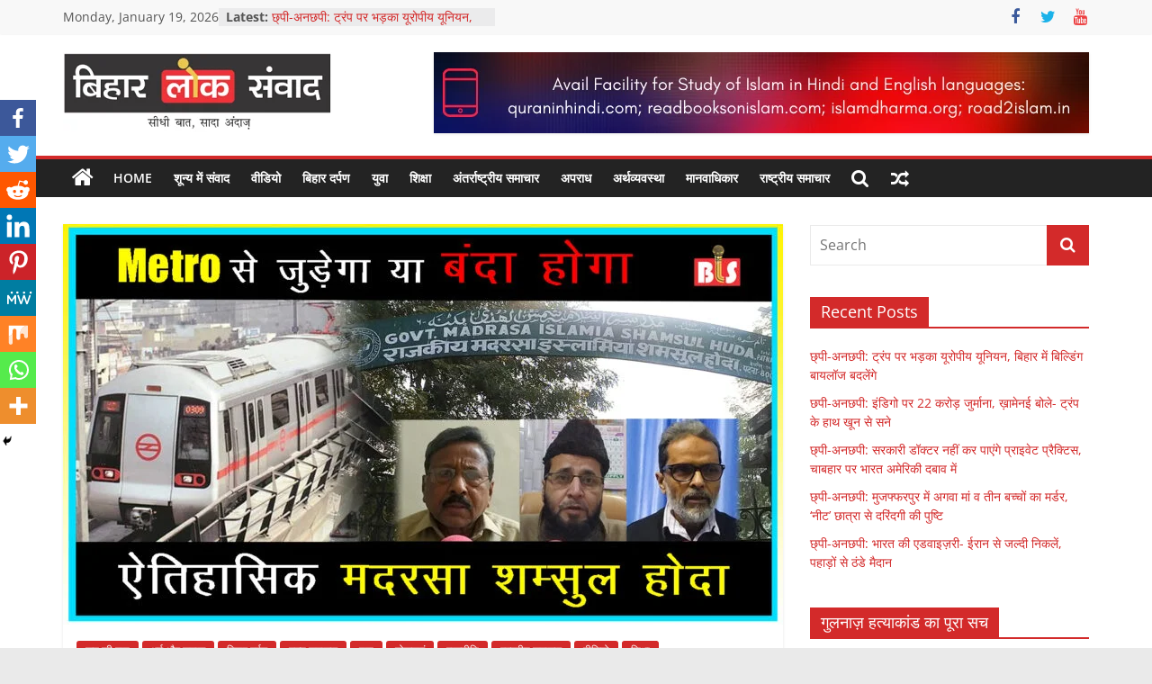

--- FILE ---
content_type: text/html; charset=UTF-8
request_url: https://biharloksamvad.net/metro-%E0%A4%B8%E0%A5%87-%E0%A4%9C%E0%A5%81%E0%A5%9C%E0%A5%87%E0%A4%97%E0%A4%BE-%E0%A4%AF%E0%A4%BE-%E0%A4%AC%E0%A4%82%E0%A4%A6%E0%A4%BE-%E0%A4%B9%E0%A5%8B%E0%A4%97%E0%A4%BE-%E0%A4%90%E0%A4%A4%E0%A4%BF/
body_size: 36398
content:
<!DOCTYPE html>
<html lang="en-US">
<head>
			<meta charset="UTF-8" />
		<meta name="viewport" content="width=device-width, initial-scale=1">
		<link rel="profile" href="http://gmpg.org/xfn/11" />
				<style type="text/css">
					.heateor_sss_button_instagram span.heateor_sss_svg,a.heateor_sss_instagram span.heateor_sss_svg{background:radial-gradient(circle at 30% 107%,#fdf497 0,#fdf497 5%,#fd5949 45%,#d6249f 60%,#285aeb 90%)}
											.heateor_sss_horizontal_sharing .heateor_sss_svg,.heateor_sss_standard_follow_icons_container .heateor_sss_svg{
							color: #fff;
						border-width: 0px;
			border-style: solid;
			border-color: transparent;
		}
					.heateor_sss_horizontal_sharing .heateorSssTCBackground{
				color:#666;
			}
					.heateor_sss_horizontal_sharing span.heateor_sss_svg:hover,.heateor_sss_standard_follow_icons_container span.heateor_sss_svg:hover{
						border-color: transparent;
		}
		.heateor_sss_vertical_sharing span.heateor_sss_svg,.heateor_sss_floating_follow_icons_container span.heateor_sss_svg{
							color: #fff;
						border-width: 0px;
			border-style: solid;
			border-color: transparent;
		}
				.heateor_sss_vertical_sharing .heateorSssTCBackground{
			color:#666;
		}
						.heateor_sss_vertical_sharing span.heateor_sss_svg:hover,.heateor_sss_floating_follow_icons_container span.heateor_sss_svg:hover{
						border-color: transparent;
		}
		@media screen and (max-width:783px) {.heateor_sss_vertical_sharing{display:none!important}}div.heateor_sss_mobile_footer{display:none;}@media screen and (max-width:783px){div.heateor_sss_bottom_sharing .heateorSssTCBackground{background-color:white}div.heateor_sss_bottom_sharing{width:100%!important;left:0!important;}div.heateor_sss_bottom_sharing a{width:11.111111111111% !important;}div.heateor_sss_bottom_sharing .heateor_sss_svg{width: 100% !important;}div.heateor_sss_bottom_sharing div.heateorSssTotalShareCount{font-size:1em!important;line-height:28px!important}div.heateor_sss_bottom_sharing div.heateorSssTotalShareText{font-size:.7em!important;line-height:0px!important}div.heateor_sss_mobile_footer{display:block;height:40px;}.heateor_sss_bottom_sharing{padding:0!important;display:block!important;width:auto!important;bottom:-2px!important;top: auto!important;}.heateor_sss_bottom_sharing .heateor_sss_square_count{line-height:inherit;}.heateor_sss_bottom_sharing .heateorSssSharingArrow{display:none;}.heateor_sss_bottom_sharing .heateorSssTCBackground{margin-right:1.1em!important}}		</style>
		<meta name='robots' content='index, follow, max-image-preview:large, max-snippet:-1, max-video-preview:-1' />
	<style>img:is([sizes="auto" i], [sizes^="auto," i]) { contain-intrinsic-size: 3000px 1500px }</style>
	
	<!-- This site is optimized with the Yoast SEO plugin v19.12 - https://yoast.com/wordpress/plugins/seo/ -->
	<title>Metro से जुड़ेगा या बंदा होगा ऐतिहासिक मदरसा शम्सुल होदा - बिहार लोक संवाद - सीधी बात, सादा अंदाज़</title>
	<link rel="canonical" href="https://biharloksamvad.net/metro-से-जुड़ेगा-या-बंदा-होगा-ऐति/" />
	<meta property="og:locale" content="en_US" />
	<meta property="og:type" content="article" />
	<meta property="og:title" content="Metro से जुड़ेगा या बंदा होगा ऐतिहासिक मदरसा शम्सुल होदा - बिहार लोक संवाद - सीधी बात, सादा अंदाज़" />
	<meta property="og:description" content="बिहार लोक संवाद डाॅट नेट बिहार की राजधानी पटना के अशोक राजपथ पर इस मदरसे को जस्टिस नूरुलहोदा ने अपने" />
	<meta property="og:url" content="https://biharloksamvad.net/metro-से-जुड़ेगा-या-बंदा-होगा-ऐति/" />
	<meta property="og:site_name" content="बिहार लोक संवाद - सीधी बात, सादा अंदाज़" />
	<meta property="article:published_time" content="2022-01-06T11:24:07+00:00" />
	<meta property="og:image" content="https://biharloksamvad.net/wp-content/uploads/2022/01/Metro-se-judega-ya-band-hoga-ehtihasik-madarsa-shamshul-hoda.jpg" />
	<meta property="og:image:width" content="1280" />
	<meta property="og:image:height" content="720" />
	<meta property="og:image:type" content="image/jpeg" />
	<meta name="author" content="Bihar Lok Samvad" />
	<meta name="twitter:card" content="summary_large_image" />
	<meta name="twitter:label1" content="Written by" />
	<meta name="twitter:data1" content="Bihar Lok Samvad" />
	<script type="application/ld+json" class="yoast-schema-graph">{"@context":"https://schema.org","@graph":[{"@type":"Article","@id":"https://biharloksamvad.net/metro-%e0%a4%b8%e0%a5%87-%e0%a4%9c%e0%a5%81%e0%a5%9c%e0%a5%87%e0%a4%97%e0%a4%be-%e0%a4%af%e0%a4%be-%e0%a4%ac%e0%a4%82%e0%a4%a6%e0%a4%be-%e0%a4%b9%e0%a5%8b%e0%a4%97%e0%a4%be-%e0%a4%90%e0%a4%a4%e0%a4%bf/#article","isPartOf":{"@id":"https://biharloksamvad.net/metro-%e0%a4%b8%e0%a5%87-%e0%a4%9c%e0%a5%81%e0%a5%9c%e0%a5%87%e0%a4%97%e0%a4%be-%e0%a4%af%e0%a4%be-%e0%a4%ac%e0%a4%82%e0%a4%a6%e0%a4%be-%e0%a4%b9%e0%a5%8b%e0%a4%97%e0%a4%be-%e0%a4%90%e0%a4%a4%e0%a4%bf/"},"author":{"name":"Bihar Lok Samvad","@id":"https://biharloksamvad.net/#/schema/person/8b8d4713a8ed18e9cb08e252612a9eb1"},"headline":"Metro से जुड़ेगा या बंदा होगा ऐतिहासिक मदरसा शम्सुल होदा","datePublished":"2022-01-06T11:24:07+00:00","dateModified":"2022-01-06T11:24:07+00:00","mainEntityOfPage":{"@id":"https://biharloksamvad.net/metro-%e0%a4%b8%e0%a5%87-%e0%a4%9c%e0%a5%81%e0%a5%9c%e0%a5%87%e0%a4%97%e0%a4%be-%e0%a4%af%e0%a4%be-%e0%a4%ac%e0%a4%82%e0%a4%a6%e0%a4%be-%e0%a4%b9%e0%a5%8b%e0%a4%97%e0%a4%be-%e0%a4%90%e0%a4%a4%e0%a4%bf/"},"wordCount":11,"publisher":{"@id":"https://biharloksamvad.net/#organization"},"image":{"@id":"https://biharloksamvad.net/metro-%e0%a4%b8%e0%a5%87-%e0%a4%9c%e0%a5%81%e0%a5%9c%e0%a5%87%e0%a4%97%e0%a4%be-%e0%a4%af%e0%a4%be-%e0%a4%ac%e0%a4%82%e0%a4%a6%e0%a4%be-%e0%a4%b9%e0%a5%8b%e0%a4%97%e0%a4%be-%e0%a4%90%e0%a4%a4%e0%a4%bf/#primaryimage"},"thumbnailUrl":"https://biharloksamvad.net/wp-content/uploads/2022/01/Metro-se-judega-ya-band-hoga-ehtihasik-madarsa-shamshul-hoda.jpg","keywords":["Bihar","Madrasa Shamsul Huda","Patna Metro"],"articleSection":["जन की बात","धर्म और समाज","बिहार दर्पण","मुख्य समाचार","युवा","योजनाएं","राजनीति","राष्ट्रीय समाचार","वीडियो","शिक्षा"],"inLanguage":"en-US"},{"@type":"WebPage","@id":"https://biharloksamvad.net/metro-%e0%a4%b8%e0%a5%87-%e0%a4%9c%e0%a5%81%e0%a5%9c%e0%a5%87%e0%a4%97%e0%a4%be-%e0%a4%af%e0%a4%be-%e0%a4%ac%e0%a4%82%e0%a4%a6%e0%a4%be-%e0%a4%b9%e0%a5%8b%e0%a4%97%e0%a4%be-%e0%a4%90%e0%a4%a4%e0%a4%bf/","url":"https://biharloksamvad.net/metro-%e0%a4%b8%e0%a5%87-%e0%a4%9c%e0%a5%81%e0%a5%9c%e0%a5%87%e0%a4%97%e0%a4%be-%e0%a4%af%e0%a4%be-%e0%a4%ac%e0%a4%82%e0%a4%a6%e0%a4%be-%e0%a4%b9%e0%a5%8b%e0%a4%97%e0%a4%be-%e0%a4%90%e0%a4%a4%e0%a4%bf/","name":"Metro से जुड़ेगा या बंदा होगा ऐतिहासिक मदरसा शम्सुल होदा - बिहार लोक संवाद - सीधी बात, सादा अंदाज़","isPartOf":{"@id":"https://biharloksamvad.net/#website"},"primaryImageOfPage":{"@id":"https://biharloksamvad.net/metro-%e0%a4%b8%e0%a5%87-%e0%a4%9c%e0%a5%81%e0%a5%9c%e0%a5%87%e0%a4%97%e0%a4%be-%e0%a4%af%e0%a4%be-%e0%a4%ac%e0%a4%82%e0%a4%a6%e0%a4%be-%e0%a4%b9%e0%a5%8b%e0%a4%97%e0%a4%be-%e0%a4%90%e0%a4%a4%e0%a4%bf/#primaryimage"},"image":{"@id":"https://biharloksamvad.net/metro-%e0%a4%b8%e0%a5%87-%e0%a4%9c%e0%a5%81%e0%a5%9c%e0%a5%87%e0%a4%97%e0%a4%be-%e0%a4%af%e0%a4%be-%e0%a4%ac%e0%a4%82%e0%a4%a6%e0%a4%be-%e0%a4%b9%e0%a5%8b%e0%a4%97%e0%a4%be-%e0%a4%90%e0%a4%a4%e0%a4%bf/#primaryimage"},"thumbnailUrl":"https://biharloksamvad.net/wp-content/uploads/2022/01/Metro-se-judega-ya-band-hoga-ehtihasik-madarsa-shamshul-hoda.jpg","datePublished":"2022-01-06T11:24:07+00:00","dateModified":"2022-01-06T11:24:07+00:00","breadcrumb":{"@id":"https://biharloksamvad.net/metro-%e0%a4%b8%e0%a5%87-%e0%a4%9c%e0%a5%81%e0%a5%9c%e0%a5%87%e0%a4%97%e0%a4%be-%e0%a4%af%e0%a4%be-%e0%a4%ac%e0%a4%82%e0%a4%a6%e0%a4%be-%e0%a4%b9%e0%a5%8b%e0%a4%97%e0%a4%be-%e0%a4%90%e0%a4%a4%e0%a4%bf/#breadcrumb"},"inLanguage":"en-US","potentialAction":[{"@type":"ReadAction","target":["https://biharloksamvad.net/metro-%e0%a4%b8%e0%a5%87-%e0%a4%9c%e0%a5%81%e0%a5%9c%e0%a5%87%e0%a4%97%e0%a4%be-%e0%a4%af%e0%a4%be-%e0%a4%ac%e0%a4%82%e0%a4%a6%e0%a4%be-%e0%a4%b9%e0%a5%8b%e0%a4%97%e0%a4%be-%e0%a4%90%e0%a4%a4%e0%a4%bf/"]}]},{"@type":"ImageObject","inLanguage":"en-US","@id":"https://biharloksamvad.net/metro-%e0%a4%b8%e0%a5%87-%e0%a4%9c%e0%a5%81%e0%a5%9c%e0%a5%87%e0%a4%97%e0%a4%be-%e0%a4%af%e0%a4%be-%e0%a4%ac%e0%a4%82%e0%a4%a6%e0%a4%be-%e0%a4%b9%e0%a5%8b%e0%a4%97%e0%a4%be-%e0%a4%90%e0%a4%a4%e0%a4%bf/#primaryimage","url":"https://biharloksamvad.net/wp-content/uploads/2022/01/Metro-se-judega-ya-band-hoga-ehtihasik-madarsa-shamshul-hoda.jpg","contentUrl":"https://biharloksamvad.net/wp-content/uploads/2022/01/Metro-se-judega-ya-band-hoga-ehtihasik-madarsa-shamshul-hoda.jpg","width":1280,"height":720},{"@type":"BreadcrumbList","@id":"https://biharloksamvad.net/metro-%e0%a4%b8%e0%a5%87-%e0%a4%9c%e0%a5%81%e0%a5%9c%e0%a5%87%e0%a4%97%e0%a4%be-%e0%a4%af%e0%a4%be-%e0%a4%ac%e0%a4%82%e0%a4%a6%e0%a4%be-%e0%a4%b9%e0%a5%8b%e0%a4%97%e0%a4%be-%e0%a4%90%e0%a4%a4%e0%a4%bf/#breadcrumb","itemListElement":[{"@type":"ListItem","position":1,"name":"Home","item":"https://biharloksamvad.net/"},{"@type":"ListItem","position":2,"name":"Metro से जुड़ेगा या बंदा होगा ऐतिहासिक मदरसा शम्सुल होदा"}]},{"@type":"WebSite","@id":"https://biharloksamvad.net/#website","url":"https://biharloksamvad.net/","name":"बिहार लोक संवाद","description":"बिहार की डिजिटल आवाज़","publisher":{"@id":"https://biharloksamvad.net/#organization"},"potentialAction":[{"@type":"SearchAction","target":{"@type":"EntryPoint","urlTemplate":"https://biharloksamvad.net/?s={search_term_string}"},"query-input":"required name=search_term_string"}],"inLanguage":"en-US"},{"@type":"Organization","@id":"https://biharloksamvad.net/#organization","name":"बिहार लोक संवाद","url":"https://biharloksamvad.net/","logo":{"@type":"ImageObject","inLanguage":"en-US","@id":"https://biharloksamvad.net/#/schema/logo/image/","url":"https://biharloksamvad.net/wp-content/uploads/2021/04/logo-bhr.png","contentUrl":"https://biharloksamvad.net/wp-content/uploads/2021/04/logo-bhr.png","width":300,"height":89,"caption":"बिहार लोक संवाद"},"image":{"@id":"https://biharloksamvad.net/#/schema/logo/image/"}},{"@type":"Person","@id":"https://biharloksamvad.net/#/schema/person/8b8d4713a8ed18e9cb08e252612a9eb1","name":"Bihar Lok Samvad","image":{"@type":"ImageObject","inLanguage":"en-US","@id":"https://biharloksamvad.net/#/schema/person/image/","url":"https://secure.gravatar.com/avatar/63e1c50982f4ac3f55b0f65739bb7cd7d8f917ff86ceef3d24211d01842317bd?s=96&d=mm&r=g","contentUrl":"https://secure.gravatar.com/avatar/63e1c50982f4ac3f55b0f65739bb7cd7d8f917ff86ceef3d24211d01842317bd?s=96&d=mm&r=g","caption":"Bihar Lok Samvad"},"sameAs":["https://biharloksamvad.net"]}]}</script>
	<!-- / Yoast SEO plugin. -->


<link rel='dns-prefetch' href='//www.googletagmanager.com' />
<link rel="alternate" type="application/rss+xml" title="बिहार लोक संवाद - सीधी बात, सादा अंदाज़ &raquo; Feed" href="https://biharloksamvad.net/feed/" />
<link rel="alternate" type="application/rss+xml" title="बिहार लोक संवाद - सीधी बात, सादा अंदाज़ &raquo; Comments Feed" href="https://biharloksamvad.net/comments/feed/" />
<script type="text/javascript">
/* <![CDATA[ */
window._wpemojiSettings = {"baseUrl":"https:\/\/s.w.org\/images\/core\/emoji\/16.0.1\/72x72\/","ext":".png","svgUrl":"https:\/\/s.w.org\/images\/core\/emoji\/16.0.1\/svg\/","svgExt":".svg","source":{"concatemoji":"https:\/\/biharloksamvad.net\/wp-includes\/js\/wp-emoji-release.min.js?ver=6.8.3"}};
/*! This file is auto-generated */
!function(s,n){var o,i,e;function c(e){try{var t={supportTests:e,timestamp:(new Date).valueOf()};sessionStorage.setItem(o,JSON.stringify(t))}catch(e){}}function p(e,t,n){e.clearRect(0,0,e.canvas.width,e.canvas.height),e.fillText(t,0,0);var t=new Uint32Array(e.getImageData(0,0,e.canvas.width,e.canvas.height).data),a=(e.clearRect(0,0,e.canvas.width,e.canvas.height),e.fillText(n,0,0),new Uint32Array(e.getImageData(0,0,e.canvas.width,e.canvas.height).data));return t.every(function(e,t){return e===a[t]})}function u(e,t){e.clearRect(0,0,e.canvas.width,e.canvas.height),e.fillText(t,0,0);for(var n=e.getImageData(16,16,1,1),a=0;a<n.data.length;a++)if(0!==n.data[a])return!1;return!0}function f(e,t,n,a){switch(t){case"flag":return n(e,"\ud83c\udff3\ufe0f\u200d\u26a7\ufe0f","\ud83c\udff3\ufe0f\u200b\u26a7\ufe0f")?!1:!n(e,"\ud83c\udde8\ud83c\uddf6","\ud83c\udde8\u200b\ud83c\uddf6")&&!n(e,"\ud83c\udff4\udb40\udc67\udb40\udc62\udb40\udc65\udb40\udc6e\udb40\udc67\udb40\udc7f","\ud83c\udff4\u200b\udb40\udc67\u200b\udb40\udc62\u200b\udb40\udc65\u200b\udb40\udc6e\u200b\udb40\udc67\u200b\udb40\udc7f");case"emoji":return!a(e,"\ud83e\udedf")}return!1}function g(e,t,n,a){var r="undefined"!=typeof WorkerGlobalScope&&self instanceof WorkerGlobalScope?new OffscreenCanvas(300,150):s.createElement("canvas"),o=r.getContext("2d",{willReadFrequently:!0}),i=(o.textBaseline="top",o.font="600 32px Arial",{});return e.forEach(function(e){i[e]=t(o,e,n,a)}),i}function t(e){var t=s.createElement("script");t.src=e,t.defer=!0,s.head.appendChild(t)}"undefined"!=typeof Promise&&(o="wpEmojiSettingsSupports",i=["flag","emoji"],n.supports={everything:!0,everythingExceptFlag:!0},e=new Promise(function(e){s.addEventListener("DOMContentLoaded",e,{once:!0})}),new Promise(function(t){var n=function(){try{var e=JSON.parse(sessionStorage.getItem(o));if("object"==typeof e&&"number"==typeof e.timestamp&&(new Date).valueOf()<e.timestamp+604800&&"object"==typeof e.supportTests)return e.supportTests}catch(e){}return null}();if(!n){if("undefined"!=typeof Worker&&"undefined"!=typeof OffscreenCanvas&&"undefined"!=typeof URL&&URL.createObjectURL&&"undefined"!=typeof Blob)try{var e="postMessage("+g.toString()+"("+[JSON.stringify(i),f.toString(),p.toString(),u.toString()].join(",")+"));",a=new Blob([e],{type:"text/javascript"}),r=new Worker(URL.createObjectURL(a),{name:"wpTestEmojiSupports"});return void(r.onmessage=function(e){c(n=e.data),r.terminate(),t(n)})}catch(e){}c(n=g(i,f,p,u))}t(n)}).then(function(e){for(var t in e)n.supports[t]=e[t],n.supports.everything=n.supports.everything&&n.supports[t],"flag"!==t&&(n.supports.everythingExceptFlag=n.supports.everythingExceptFlag&&n.supports[t]);n.supports.everythingExceptFlag=n.supports.everythingExceptFlag&&!n.supports.flag,n.DOMReady=!1,n.readyCallback=function(){n.DOMReady=!0}}).then(function(){return e}).then(function(){var e;n.supports.everything||(n.readyCallback(),(e=n.source||{}).concatemoji?t(e.concatemoji):e.wpemoji&&e.twemoji&&(t(e.twemoji),t(e.wpemoji)))}))}((window,document),window._wpemojiSettings);
/* ]]> */
</script>
<style id='wp-emoji-styles-inline-css' type='text/css'>

	img.wp-smiley, img.emoji {
		display: inline !important;
		border: none !important;
		box-shadow: none !important;
		height: 1em !important;
		width: 1em !important;
		margin: 0 0.07em !important;
		vertical-align: -0.1em !important;
		background: none !important;
		padding: 0 !important;
	}
</style>
<link rel='stylesheet' id='wp-block-library-css' href='https://biharloksamvad.net/wp-includes/css/dist/block-library/style.min.css?ver=6.8.3' type='text/css' media='all' />
<style id='wp-block-library-theme-inline-css' type='text/css'>
.wp-block-audio :where(figcaption){color:#555;font-size:13px;text-align:center}.is-dark-theme .wp-block-audio :where(figcaption){color:#ffffffa6}.wp-block-audio{margin:0 0 1em}.wp-block-code{border:1px solid #ccc;border-radius:4px;font-family:Menlo,Consolas,monaco,monospace;padding:.8em 1em}.wp-block-embed :where(figcaption){color:#555;font-size:13px;text-align:center}.is-dark-theme .wp-block-embed :where(figcaption){color:#ffffffa6}.wp-block-embed{margin:0 0 1em}.blocks-gallery-caption{color:#555;font-size:13px;text-align:center}.is-dark-theme .blocks-gallery-caption{color:#ffffffa6}:root :where(.wp-block-image figcaption){color:#555;font-size:13px;text-align:center}.is-dark-theme :root :where(.wp-block-image figcaption){color:#ffffffa6}.wp-block-image{margin:0 0 1em}.wp-block-pullquote{border-bottom:4px solid;border-top:4px solid;color:currentColor;margin-bottom:1.75em}.wp-block-pullquote cite,.wp-block-pullquote footer,.wp-block-pullquote__citation{color:currentColor;font-size:.8125em;font-style:normal;text-transform:uppercase}.wp-block-quote{border-left:.25em solid;margin:0 0 1.75em;padding-left:1em}.wp-block-quote cite,.wp-block-quote footer{color:currentColor;font-size:.8125em;font-style:normal;position:relative}.wp-block-quote:where(.has-text-align-right){border-left:none;border-right:.25em solid;padding-left:0;padding-right:1em}.wp-block-quote:where(.has-text-align-center){border:none;padding-left:0}.wp-block-quote.is-large,.wp-block-quote.is-style-large,.wp-block-quote:where(.is-style-plain){border:none}.wp-block-search .wp-block-search__label{font-weight:700}.wp-block-search__button{border:1px solid #ccc;padding:.375em .625em}:where(.wp-block-group.has-background){padding:1.25em 2.375em}.wp-block-separator.has-css-opacity{opacity:.4}.wp-block-separator{border:none;border-bottom:2px solid;margin-left:auto;margin-right:auto}.wp-block-separator.has-alpha-channel-opacity{opacity:1}.wp-block-separator:not(.is-style-wide):not(.is-style-dots){width:100px}.wp-block-separator.has-background:not(.is-style-dots){border-bottom:none;height:1px}.wp-block-separator.has-background:not(.is-style-wide):not(.is-style-dots){height:2px}.wp-block-table{margin:0 0 1em}.wp-block-table td,.wp-block-table th{word-break:normal}.wp-block-table :where(figcaption){color:#555;font-size:13px;text-align:center}.is-dark-theme .wp-block-table :where(figcaption){color:#ffffffa6}.wp-block-video :where(figcaption){color:#555;font-size:13px;text-align:center}.is-dark-theme .wp-block-video :where(figcaption){color:#ffffffa6}.wp-block-video{margin:0 0 1em}:root :where(.wp-block-template-part.has-background){margin-bottom:0;margin-top:0;padding:1.25em 2.375em}
</style>
<style id='classic-theme-styles-inline-css' type='text/css'>
/*! This file is auto-generated */
.wp-block-button__link{color:#fff;background-color:#32373c;border-radius:9999px;box-shadow:none;text-decoration:none;padding:calc(.667em + 2px) calc(1.333em + 2px);font-size:1.125em}.wp-block-file__button{background:#32373c;color:#fff;text-decoration:none}
</style>
<style id='global-styles-inline-css' type='text/css'>
:root{--wp--preset--aspect-ratio--square: 1;--wp--preset--aspect-ratio--4-3: 4/3;--wp--preset--aspect-ratio--3-4: 3/4;--wp--preset--aspect-ratio--3-2: 3/2;--wp--preset--aspect-ratio--2-3: 2/3;--wp--preset--aspect-ratio--16-9: 16/9;--wp--preset--aspect-ratio--9-16: 9/16;--wp--preset--color--black: #000000;--wp--preset--color--cyan-bluish-gray: #abb8c3;--wp--preset--color--white: #ffffff;--wp--preset--color--pale-pink: #f78da7;--wp--preset--color--vivid-red: #cf2e2e;--wp--preset--color--luminous-vivid-orange: #ff6900;--wp--preset--color--luminous-vivid-amber: #fcb900;--wp--preset--color--light-green-cyan: #7bdcb5;--wp--preset--color--vivid-green-cyan: #00d084;--wp--preset--color--pale-cyan-blue: #8ed1fc;--wp--preset--color--vivid-cyan-blue: #0693e3;--wp--preset--color--vivid-purple: #9b51e0;--wp--preset--gradient--vivid-cyan-blue-to-vivid-purple: linear-gradient(135deg,rgba(6,147,227,1) 0%,rgb(155,81,224) 100%);--wp--preset--gradient--light-green-cyan-to-vivid-green-cyan: linear-gradient(135deg,rgb(122,220,180) 0%,rgb(0,208,130) 100%);--wp--preset--gradient--luminous-vivid-amber-to-luminous-vivid-orange: linear-gradient(135deg,rgba(252,185,0,1) 0%,rgba(255,105,0,1) 100%);--wp--preset--gradient--luminous-vivid-orange-to-vivid-red: linear-gradient(135deg,rgba(255,105,0,1) 0%,rgb(207,46,46) 100%);--wp--preset--gradient--very-light-gray-to-cyan-bluish-gray: linear-gradient(135deg,rgb(238,238,238) 0%,rgb(169,184,195) 100%);--wp--preset--gradient--cool-to-warm-spectrum: linear-gradient(135deg,rgb(74,234,220) 0%,rgb(151,120,209) 20%,rgb(207,42,186) 40%,rgb(238,44,130) 60%,rgb(251,105,98) 80%,rgb(254,248,76) 100%);--wp--preset--gradient--blush-light-purple: linear-gradient(135deg,rgb(255,206,236) 0%,rgb(152,150,240) 100%);--wp--preset--gradient--blush-bordeaux: linear-gradient(135deg,rgb(254,205,165) 0%,rgb(254,45,45) 50%,rgb(107,0,62) 100%);--wp--preset--gradient--luminous-dusk: linear-gradient(135deg,rgb(255,203,112) 0%,rgb(199,81,192) 50%,rgb(65,88,208) 100%);--wp--preset--gradient--pale-ocean: linear-gradient(135deg,rgb(255,245,203) 0%,rgb(182,227,212) 50%,rgb(51,167,181) 100%);--wp--preset--gradient--electric-grass: linear-gradient(135deg,rgb(202,248,128) 0%,rgb(113,206,126) 100%);--wp--preset--gradient--midnight: linear-gradient(135deg,rgb(2,3,129) 0%,rgb(40,116,252) 100%);--wp--preset--font-size--small: 13px;--wp--preset--font-size--medium: 20px;--wp--preset--font-size--large: 36px;--wp--preset--font-size--x-large: 42px;--wp--preset--spacing--20: 0.44rem;--wp--preset--spacing--30: 0.67rem;--wp--preset--spacing--40: 1rem;--wp--preset--spacing--50: 1.5rem;--wp--preset--spacing--60: 2.25rem;--wp--preset--spacing--70: 3.38rem;--wp--preset--spacing--80: 5.06rem;--wp--preset--shadow--natural: 6px 6px 9px rgba(0, 0, 0, 0.2);--wp--preset--shadow--deep: 12px 12px 50px rgba(0, 0, 0, 0.4);--wp--preset--shadow--sharp: 6px 6px 0px rgba(0, 0, 0, 0.2);--wp--preset--shadow--outlined: 6px 6px 0px -3px rgba(255, 255, 255, 1), 6px 6px rgba(0, 0, 0, 1);--wp--preset--shadow--crisp: 6px 6px 0px rgba(0, 0, 0, 1);}:where(.is-layout-flex){gap: 0.5em;}:where(.is-layout-grid){gap: 0.5em;}body .is-layout-flex{display: flex;}.is-layout-flex{flex-wrap: wrap;align-items: center;}.is-layout-flex > :is(*, div){margin: 0;}body .is-layout-grid{display: grid;}.is-layout-grid > :is(*, div){margin: 0;}:where(.wp-block-columns.is-layout-flex){gap: 2em;}:where(.wp-block-columns.is-layout-grid){gap: 2em;}:where(.wp-block-post-template.is-layout-flex){gap: 1.25em;}:where(.wp-block-post-template.is-layout-grid){gap: 1.25em;}.has-black-color{color: var(--wp--preset--color--black) !important;}.has-cyan-bluish-gray-color{color: var(--wp--preset--color--cyan-bluish-gray) !important;}.has-white-color{color: var(--wp--preset--color--white) !important;}.has-pale-pink-color{color: var(--wp--preset--color--pale-pink) !important;}.has-vivid-red-color{color: var(--wp--preset--color--vivid-red) !important;}.has-luminous-vivid-orange-color{color: var(--wp--preset--color--luminous-vivid-orange) !important;}.has-luminous-vivid-amber-color{color: var(--wp--preset--color--luminous-vivid-amber) !important;}.has-light-green-cyan-color{color: var(--wp--preset--color--light-green-cyan) !important;}.has-vivid-green-cyan-color{color: var(--wp--preset--color--vivid-green-cyan) !important;}.has-pale-cyan-blue-color{color: var(--wp--preset--color--pale-cyan-blue) !important;}.has-vivid-cyan-blue-color{color: var(--wp--preset--color--vivid-cyan-blue) !important;}.has-vivid-purple-color{color: var(--wp--preset--color--vivid-purple) !important;}.has-black-background-color{background-color: var(--wp--preset--color--black) !important;}.has-cyan-bluish-gray-background-color{background-color: var(--wp--preset--color--cyan-bluish-gray) !important;}.has-white-background-color{background-color: var(--wp--preset--color--white) !important;}.has-pale-pink-background-color{background-color: var(--wp--preset--color--pale-pink) !important;}.has-vivid-red-background-color{background-color: var(--wp--preset--color--vivid-red) !important;}.has-luminous-vivid-orange-background-color{background-color: var(--wp--preset--color--luminous-vivid-orange) !important;}.has-luminous-vivid-amber-background-color{background-color: var(--wp--preset--color--luminous-vivid-amber) !important;}.has-light-green-cyan-background-color{background-color: var(--wp--preset--color--light-green-cyan) !important;}.has-vivid-green-cyan-background-color{background-color: var(--wp--preset--color--vivid-green-cyan) !important;}.has-pale-cyan-blue-background-color{background-color: var(--wp--preset--color--pale-cyan-blue) !important;}.has-vivid-cyan-blue-background-color{background-color: var(--wp--preset--color--vivid-cyan-blue) !important;}.has-vivid-purple-background-color{background-color: var(--wp--preset--color--vivid-purple) !important;}.has-black-border-color{border-color: var(--wp--preset--color--black) !important;}.has-cyan-bluish-gray-border-color{border-color: var(--wp--preset--color--cyan-bluish-gray) !important;}.has-white-border-color{border-color: var(--wp--preset--color--white) !important;}.has-pale-pink-border-color{border-color: var(--wp--preset--color--pale-pink) !important;}.has-vivid-red-border-color{border-color: var(--wp--preset--color--vivid-red) !important;}.has-luminous-vivid-orange-border-color{border-color: var(--wp--preset--color--luminous-vivid-orange) !important;}.has-luminous-vivid-amber-border-color{border-color: var(--wp--preset--color--luminous-vivid-amber) !important;}.has-light-green-cyan-border-color{border-color: var(--wp--preset--color--light-green-cyan) !important;}.has-vivid-green-cyan-border-color{border-color: var(--wp--preset--color--vivid-green-cyan) !important;}.has-pale-cyan-blue-border-color{border-color: var(--wp--preset--color--pale-cyan-blue) !important;}.has-vivid-cyan-blue-border-color{border-color: var(--wp--preset--color--vivid-cyan-blue) !important;}.has-vivid-purple-border-color{border-color: var(--wp--preset--color--vivid-purple) !important;}.has-vivid-cyan-blue-to-vivid-purple-gradient-background{background: var(--wp--preset--gradient--vivid-cyan-blue-to-vivid-purple) !important;}.has-light-green-cyan-to-vivid-green-cyan-gradient-background{background: var(--wp--preset--gradient--light-green-cyan-to-vivid-green-cyan) !important;}.has-luminous-vivid-amber-to-luminous-vivid-orange-gradient-background{background: var(--wp--preset--gradient--luminous-vivid-amber-to-luminous-vivid-orange) !important;}.has-luminous-vivid-orange-to-vivid-red-gradient-background{background: var(--wp--preset--gradient--luminous-vivid-orange-to-vivid-red) !important;}.has-very-light-gray-to-cyan-bluish-gray-gradient-background{background: var(--wp--preset--gradient--very-light-gray-to-cyan-bluish-gray) !important;}.has-cool-to-warm-spectrum-gradient-background{background: var(--wp--preset--gradient--cool-to-warm-spectrum) !important;}.has-blush-light-purple-gradient-background{background: var(--wp--preset--gradient--blush-light-purple) !important;}.has-blush-bordeaux-gradient-background{background: var(--wp--preset--gradient--blush-bordeaux) !important;}.has-luminous-dusk-gradient-background{background: var(--wp--preset--gradient--luminous-dusk) !important;}.has-pale-ocean-gradient-background{background: var(--wp--preset--gradient--pale-ocean) !important;}.has-electric-grass-gradient-background{background: var(--wp--preset--gradient--electric-grass) !important;}.has-midnight-gradient-background{background: var(--wp--preset--gradient--midnight) !important;}.has-small-font-size{font-size: var(--wp--preset--font-size--small) !important;}.has-medium-font-size{font-size: var(--wp--preset--font-size--medium) !important;}.has-large-font-size{font-size: var(--wp--preset--font-size--large) !important;}.has-x-large-font-size{font-size: var(--wp--preset--font-size--x-large) !important;}
:where(.wp-block-post-template.is-layout-flex){gap: 1.25em;}:where(.wp-block-post-template.is-layout-grid){gap: 1.25em;}
:where(.wp-block-columns.is-layout-flex){gap: 2em;}:where(.wp-block-columns.is-layout-grid){gap: 2em;}
:root :where(.wp-block-pullquote){font-size: 1.5em;line-height: 1.6;}
</style>
<link rel='stylesheet' id='a3-pvc-style-css' href='https://biharloksamvad.net/wp-content/plugins/page-views-count/assets/css/style.min.css?ver=2.5.6' type='text/css' media='all' />
<link rel='stylesheet' id='colormag_style-css' href='https://biharloksamvad.net/wp-content/themes/colormag/style.css?ver=2.1.5' type='text/css' media='all' />
<style id='colormag_style-inline-css' type='text/css'>
.colormag-button,blockquote,button,input[type=reset],input[type=button],input[type=submit],#masthead.colormag-header-clean #site-navigation.main-small-navigation .menu-toggle,.fa.search-top:hover,#masthead.colormag-header-classic #site-navigation.main-small-navigation .menu-toggle,.main-navigation ul li.focus > a,#masthead.colormag-header-classic .main-navigation ul ul.sub-menu li.focus > a,.home-icon.front_page_on,.main-navigation a:hover,.main-navigation ul li ul li a:hover,.main-navigation ul li ul li:hover>a,.main-navigation ul li.current-menu-ancestor>a,.main-navigation ul li.current-menu-item ul li a:hover,.main-navigation ul li.current-menu-item>a,.main-navigation ul li.current_page_ancestor>a,.main-navigation ul li.current_page_item>a,.main-navigation ul li:hover>a,.main-small-navigation li a:hover,.site-header .menu-toggle:hover,#masthead.colormag-header-classic .main-navigation ul ul.sub-menu li:hover > a,#masthead.colormag-header-classic .main-navigation ul ul.sub-menu li.current-menu-ancestor > a,#masthead.colormag-header-classic .main-navigation ul ul.sub-menu li.current-menu-item > a,#masthead .main-small-navigation li:hover > a,#masthead .main-small-navigation li.current-page-ancestor > a,#masthead .main-small-navigation li.current-menu-ancestor > a,#masthead .main-small-navigation li.current-page-item > a,#masthead .main-small-navigation li.current-menu-item > a,.main-small-navigation .current-menu-item>a,.main-small-navigation .current_page_item > a,.promo-button-area a:hover,#content .wp-pagenavi .current,#content .wp-pagenavi a:hover,.format-link .entry-content a,.pagination span,.comments-area .comment-author-link span,#secondary .widget-title span,.footer-widgets-area .widget-title span,.colormag-footer--classic .footer-widgets-area .widget-title span::before,.advertisement_above_footer .widget-title span,#content .post .article-content .above-entry-meta .cat-links a,.page-header .page-title span,.entry-meta .post-format i,.more-link,.no-post-thumbnail,.widget_featured_slider .slide-content .above-entry-meta .cat-links a,.widget_highlighted_posts .article-content .above-entry-meta .cat-links a,.widget_featured_posts .article-content .above-entry-meta .cat-links a,.widget_featured_posts .widget-title span,.widget_slider_area .widget-title span,.widget_beside_slider .widget-title span,.wp-block-quote,.wp-block-quote.is-style-large,.wp-block-quote.has-text-align-right{background-color:#d32a2a;}#site-title a,.next a:hover,.previous a:hover,.social-links i.fa:hover,a,#masthead.colormag-header-clean .social-links li:hover i.fa,#masthead.colormag-header-classic .social-links li:hover i.fa,#masthead.colormag-header-clean .breaking-news .newsticker a:hover,#masthead.colormag-header-classic .breaking-news .newsticker a:hover,#masthead.colormag-header-classic #site-navigation .fa.search-top:hover,#masthead.colormag-header-classic #site-navigation.main-navigation .random-post a:hover .fa-random,.dark-skin #masthead.colormag-header-classic #site-navigation.main-navigation .home-icon:hover .fa,#masthead .main-small-navigation li:hover > .sub-toggle i,.better-responsive-menu #masthead .main-small-navigation .sub-toggle.active .fa,#masthead.colormag-header-classic .main-navigation .home-icon a:hover .fa,.pagination a span:hover,#content .comments-area a.comment-edit-link:hover,#content .comments-area a.comment-permalink:hover,#content .comments-area article header cite a:hover,.comments-area .comment-author-link a:hover,.comment .comment-reply-link:hover,.nav-next a,.nav-previous a,.footer-widgets-area a:hover,a#scroll-up i,#content .post .article-content .entry-title a:hover,.entry-meta .byline i,.entry-meta .cat-links i,.entry-meta a,.post .entry-title a:hover,.search .entry-title a:hover,.entry-meta .comments-link a:hover,.entry-meta .edit-link a:hover,.entry-meta .posted-on a:hover,.entry-meta .tag-links a:hover,.single #content .tags a:hover,.post-box .entry-meta .cat-links a:hover,.post-box .entry-meta .posted-on a:hover,.post.post-box .entry-title a:hover,.widget_featured_slider .slide-content .below-entry-meta .byline a:hover,.widget_featured_slider .slide-content .below-entry-meta .comments a:hover,.widget_featured_slider .slide-content .below-entry-meta .posted-on a:hover,.widget_featured_slider .slide-content .entry-title a:hover,.byline a:hover,.comments a:hover,.edit-link a:hover,.posted-on a:hover,.tag-links a:hover,.widget_highlighted_posts .article-content .below-entry-meta .byline a:hover,.widget_highlighted_posts .article-content .below-entry-meta .comments a:hover,.widget_highlighted_posts .article-content .below-entry-meta .posted-on a:hover,.widget_highlighted_posts .article-content .entry-title a:hover,.widget_featured_posts .article-content .entry-title a:hover,.related-posts-main-title .fa,.single-related-posts .article-content .entry-title a:hover, .colormag-header-classic .main-navigation ul li:hover > a{color:#d32a2a;}#site-navigation{border-top-color:#d32a2a;}#masthead.colormag-header-classic .main-navigation ul ul.sub-menu li:hover,#masthead.colormag-header-classic .main-navigation ul ul.sub-menu li.current-menu-ancestor,#masthead.colormag-header-classic .main-navigation ul ul.sub-menu li.current-menu-item,#masthead.colormag-header-classic #site-navigation .menu-toggle,#masthead.colormag-header-classic #site-navigation .menu-toggle:hover,#masthead.colormag-header-classic .main-navigation ul > li:hover > a,#masthead.colormag-header-classic .main-navigation ul > li.current-menu-item > a,#masthead.colormag-header-classic .main-navigation ul > li.current-menu-ancestor > a,#masthead.colormag-header-classic .main-navigation ul li.focus > a,.promo-button-area a:hover,.pagination a span:hover{border-color:#d32a2a;}#secondary .widget-title,.footer-widgets-area .widget-title,.advertisement_above_footer .widget-title,.page-header .page-title,.widget_featured_posts .widget-title,.widget_slider_area .widget-title,.widget_beside_slider .widget-title{border-bottom-color:#d32a2a;}@media (max-width:768px){.better-responsive-menu .sub-toggle{background-color:#b50c0c;}}
</style>
<link rel='stylesheet' id='colormag-fontawesome-css' href='https://biharloksamvad.net/wp-content/themes/colormag/fontawesome/css/font-awesome.min.css?ver=2.1.5' type='text/css' media='all' />
<link rel='stylesheet' id='heateor_sss_frontend_css-css' href='https://biharloksamvad.net/wp-content/plugins/sassy-social-share/public/css/sassy-social-share-public.css?ver=3.3.44' type='text/css' media='all' />
<link rel='stylesheet' id='a3pvc-css' href='//biharloksamvad.net/wp-content/uploads/sass/pvc.min.css?ver=1671017338' type='text/css' media='all' />
<script type="text/javascript" src="https://biharloksamvad.net/wp-includes/js/jquery/jquery.min.js?ver=3.7.1" id="jquery-core-js"></script>
<script type="text/javascript" src="https://biharloksamvad.net/wp-includes/js/jquery/jquery-migrate.min.js?ver=3.4.1" id="jquery-migrate-js"></script>
<!--[if lte IE 8]>
<script type="text/javascript" src="https://biharloksamvad.net/wp-content/themes/colormag/js/html5shiv.min.js?ver=2.1.5" id="html5-js"></script>
<![endif]-->

<!-- Google tag (gtag.js) snippet added by Site Kit -->
<!-- Google Analytics snippet added by Site Kit -->
<script type="text/javascript" src="https://www.googletagmanager.com/gtag/js?id=G-FTN5P59JVE" id="google_gtagjs-js" async></script>
<script type="text/javascript" id="google_gtagjs-js-after">
/* <![CDATA[ */
window.dataLayer = window.dataLayer || [];function gtag(){dataLayer.push(arguments);}
gtag("set","linker",{"domains":["biharloksamvad.net"]});
gtag("js", new Date());
gtag("set", "developer_id.dZTNiMT", true);
gtag("config", "G-FTN5P59JVE", {"googlesitekit_post_type":"post"});
 window._googlesitekit = window._googlesitekit || {}; window._googlesitekit.throttledEvents = []; window._googlesitekit.gtagEvent = (name, data) => { var key = JSON.stringify( { name, data } ); if ( !! window._googlesitekit.throttledEvents[ key ] ) { return; } window._googlesitekit.throttledEvents[ key ] = true; setTimeout( () => { delete window._googlesitekit.throttledEvents[ key ]; }, 5 ); gtag( "event", name, { ...data, event_source: "site-kit" } ); }; 
/* ]]> */
</script>
<link rel="https://api.w.org/" href="https://biharloksamvad.net/wp-json/" /><link rel="alternate" title="JSON" type="application/json" href="https://biharloksamvad.net/wp-json/wp/v2/posts/2930" /><link rel="EditURI" type="application/rsd+xml" title="RSD" href="https://biharloksamvad.net/xmlrpc.php?rsd" />
<meta name="generator" content="WordPress 6.8.3" />
<link rel='shortlink' href='https://biharloksamvad.net/?p=2930' />
<link rel="alternate" title="oEmbed (JSON)" type="application/json+oembed" href="https://biharloksamvad.net/wp-json/oembed/1.0/embed?url=https%3A%2F%2Fbiharloksamvad.net%2Fmetro-%25e0%25a4%25b8%25e0%25a5%2587-%25e0%25a4%259c%25e0%25a5%2581%25e0%25a5%259c%25e0%25a5%2587%25e0%25a4%2597%25e0%25a4%25be-%25e0%25a4%25af%25e0%25a4%25be-%25e0%25a4%25ac%25e0%25a4%2582%25e0%25a4%25a6%25e0%25a4%25be-%25e0%25a4%25b9%25e0%25a5%258b%25e0%25a4%2597%25e0%25a4%25be-%25e0%25a4%2590%25e0%25a4%25a4%25e0%25a4%25bf%2F" />
<link rel="alternate" title="oEmbed (XML)" type="text/xml+oembed" href="https://biharloksamvad.net/wp-json/oembed/1.0/embed?url=https%3A%2F%2Fbiharloksamvad.net%2Fmetro-%25e0%25a4%25b8%25e0%25a5%2587-%25e0%25a4%259c%25e0%25a5%2581%25e0%25a5%259c%25e0%25a5%2587%25e0%25a4%2597%25e0%25a4%25be-%25e0%25a4%25af%25e0%25a4%25be-%25e0%25a4%25ac%25e0%25a4%2582%25e0%25a4%25a6%25e0%25a4%25be-%25e0%25a4%25b9%25e0%25a5%258b%25e0%25a4%2597%25e0%25a4%25be-%25e0%25a4%2590%25e0%25a4%25a4%25e0%25a4%25bf%2F&#038;format=xml" />
<meta name="generator" content="Site Kit by Google 1.170.0" /><link rel="icon" href="https://biharloksamvad.net/wp-content/uploads/2020/11/cropped-bls-icon-1-32x32.jpg" sizes="32x32" />
<link rel="icon" href="https://biharloksamvad.net/wp-content/uploads/2020/11/cropped-bls-icon-1-192x192.jpg" sizes="192x192" />
<link rel="apple-touch-icon" href="https://biharloksamvad.net/wp-content/uploads/2020/11/cropped-bls-icon-1-180x180.jpg" />
<meta name="msapplication-TileImage" content="https://biharloksamvad.net/wp-content/uploads/2020/11/cropped-bls-icon-1-270x270.jpg" />
</head>

<body class="wp-singular post-template-default single single-post postid-2930 single-format-standard wp-custom-logo wp-embed-responsive wp-theme-colormag right-sidebar wide better-responsive-menu">

		<div id="page" class="hfeed site">
				<a class="skip-link screen-reader-text" href="#main">Skip to content</a>
				<header id="masthead" class="site-header clearfix ">
				<div id="header-text-nav-container" class="clearfix">
		
			<div class="news-bar">
				<div class="inner-wrap">
					<div class="tg-news-bar__one">
						
		<div class="date-in-header">
			Monday, January 19, 2026		</div>

		
		<div class="breaking-news">
			<strong class="breaking-news-latest">Latest:</strong>

			<ul class="newsticker">
									<li>
						<a href="https://biharloksamvad.net/printed-and-unprinted-european-union-cross-at-trump-building-bylawa-to-change-in-bihar/" title="छ्पी-अनछपी: ट्रंप पर भड़का यूरोपीय यूनियन, बिहार में बिल्डिंग बायलॉज बदलेंगे">
							छ्पी-अनछपी: ट्रंप पर भड़का यूरोपीय यूनियन, बिहार में बिल्डिंग बायलॉज बदलेंगे						</a>
					</li>
									<li>
						<a href="https://biharloksamvad.net/printed-and-unprinted-22-crore-fine-slapped-on-indigo-khamenei-says-trump-hands-blood-stained/" title="छपी-अनछपी: इंडिगो पर 22 करोड़ जुर्माना, ख़ामेनई बोले- ट्रंप के हाथ खून से सने">
							छपी-अनछपी: इंडिगो पर 22 करोड़ जुर्माना, ख़ामेनई बोले- ट्रंप के हाथ खून से सने						</a>
					</li>
									<li>
						<a href="https://biharloksamvad.net/printed-and-unprinted-no-private-practice-for-gov-doctors-india-under-american-pressure-over-chabhahar/" title="छ्पी-अनछपी: सरकारी डॉक्टर नहीं कर पाएंगे प्राइवेट प्रैक्टिस, चाबहार पर भारत अमेरिकी दबाव में">
							छ्पी-अनछपी: सरकारी डॉक्टर नहीं कर पाएंगे प्राइवेट प्रैक्टिस, चाबहार पर भारत अमेरिकी दबाव में						</a>
					</li>
									<li>
						<a href="https://biharloksamvad.net/printed-and-unprinted-mother-3-childredn-murdered-in-muzaffarpur-neet-student-gangrape-confirmed/" title="छ्पी-अनछपी: मुजफ्फरपुर में अगवा मां व तीन बच्चों का मर्डर, ‘नीट’ छात्रा से दरिंदगी की पुष्टि">
							छ्पी-अनछपी: मुजफ्फरपुर में अगवा मां व तीन बच्चों का मर्डर, ‘नीट’ छात्रा से दरिंदगी की पुष्टि						</a>
					</li>
									<li>
						<a href="https://biharloksamvad.net/printed-and-unprinted-indias-advisory-leave-iran-plain-colder-than-hills/" title="छ्पी-अनछपी: भारत की एडवाइज़री- ईरान से जल्दी निकलें, पहाड़ों से ठंडे मैदान">
							छ्पी-अनछपी: भारत की एडवाइज़री- ईरान से जल्दी निकलें, पहाड़ों से ठंडे मैदान						</a>
					</li>
							</ul>
		</div>

							</div>

					<div class="tg-news-bar__two">
						
		<div class="social-links">
			<ul>
				<li><a href="https://www.facebook.com/biharloksamvad.net/" target="_blank"><i class="fa fa-facebook"></i></a></li><li><a href="https://twitter.com/biharsamvadnet" target="_blank"><i class="fa fa-twitter"></i></a></li><li><a href="https://www.youtube.com/channel/UCbwX_Nc2PbdOuXByLg_DlWw" target="_blank"><i class="fa fa-youtube"></i></a></li>			</ul>
		</div><!-- .social-links -->
							</div>
				</div>
			</div>

			
		<div class="inner-wrap">
			<div id="header-text-nav-wrap" class="clearfix">

				<div id="header-left-section">
											<div id="header-logo-image">
							<a href="https://biharloksamvad.net/" class="custom-logo-link" rel="home"><img width="300" height="89" src="https://biharloksamvad.net/wp-content/uploads/2021/04/logo-bhr.png" class="custom-logo" alt="बिहार लोक संवाद &#8211; सीधी बात, सादा अंदाज़" decoding="async" /></a>						</div><!-- #header-logo-image -->
						
					<div id="header-text" class="screen-reader-text">
													<h3 id="site-title">
								<a href="https://biharloksamvad.net/" title="बिहार लोक संवाद &#8211; सीधी बात, सादा अंदाज़" rel="home">बिहार लोक संवाद &#8211; सीधी बात, सादा अंदाज़</a>
							</h3>
						
													<p id="site-description">
								बिहार की डिजिटल आवाज़							</p><!-- #site-description -->
											</div><!-- #header-text -->
				</div><!-- #header-left-section -->

				<div id="header-right-section">
											<div id="header-right-sidebar" class="clearfix">
							<aside id="colormag_728x90_advertisement_widget-3" class="widget widget_728x90_advertisement clearfix">
		<div class="advertisement_728x90">
			<div class="advertisement-content"><img src="https://biharloksamvad.net/wp-content/uploads/2021/04/advert-728.png" width="728" height="90" alt=""></div>		</div>

		</aside>						</div>
										</div><!-- #header-right-section -->

			</div><!-- #header-text-nav-wrap -->
		</div><!-- .inner-wrap -->

		
		<nav id="site-navigation" class="main-navigation clearfix" role="navigation">
			<div class="inner-wrap clearfix">
				
					<div class="home-icon">
						<a href="https://biharloksamvad.net/"
						   title="बिहार लोक संवाद &#8211; सीधी बात, सादा अंदाज़"
						>
							<i class="fa fa-home"></i>
						</a>
					</div>
				
									<div class="search-random-icons-container">
						
		<div class="random-post">
							<a href="https://biharloksamvad.net/cogress-loses-due-to-cm-house/" title="View a random post">
					<i class="fa fa-random"></i>
				</a>
					</div>

									<div class="top-search-wrap">
								<i class="fa fa-search search-top"></i>
								<div class="search-form-top">
									
<form action="https://biharloksamvad.net/" class="search-form searchform clearfix" method="get" role="search">

	<div class="search-wrap">
		<input type="search"
		       class="s field"
		       name="s"
		       value=""
		       placeholder="Search"
		/>

		<button class="search-icon" type="submit"></button>
	</div>

</form><!-- .searchform -->
								</div>
							</div>
											</div>
				
				<p class="menu-toggle"></p>
				<div class="menu-primary-container"><ul id="menu-primary" class="menu"><li id="menu-item-12" class="menu-item menu-item-type-post_type menu-item-object-page menu-item-home menu-item-12"><a href="https://biharloksamvad.net/">Home</a></li>
<li id="menu-item-265" class="menu-item menu-item-type-taxonomy menu-item-object-category menu-item-265"><a href="https://biharloksamvad.net/category/zero-dialogue/">शून्य में संवाद</a></li>
<li id="menu-item-79" class="menu-item menu-item-type-taxonomy menu-item-object-category current-post-ancestor current-menu-parent current-post-parent menu-item-79"><a href="https://biharloksamvad.net/category/videos/">वीडियो</a></li>
<li id="menu-item-60" class="menu-item menu-item-type-taxonomy menu-item-object-category current-post-ancestor current-menu-parent current-post-parent menu-item-60"><a href="https://biharloksamvad.net/category/bihar-darpan/">बिहार दर्पण</a></li>
<li id="menu-item-61" class="menu-item menu-item-type-taxonomy menu-item-object-category current-post-ancestor current-menu-parent current-post-parent menu-item-61"><a href="https://biharloksamvad.net/category/youth/">युवा</a></li>
<li id="menu-item-62" class="menu-item menu-item-type-taxonomy menu-item-object-category current-post-ancestor current-menu-parent current-post-parent menu-item-62"><a href="https://biharloksamvad.net/category/education/">शिक्षा</a></li>
<li id="menu-item-72" class="menu-item menu-item-type-taxonomy menu-item-object-category menu-item-72"><a href="https://biharloksamvad.net/category/international/">अंतर्राष्ट्रीय समाचार</a></li>
<li id="menu-item-73" class="menu-item menu-item-type-taxonomy menu-item-object-category menu-item-73"><a href="https://biharloksamvad.net/category/crimes/">अपराध</a></li>
<li id="menu-item-74" class="menu-item menu-item-type-taxonomy menu-item-object-category menu-item-74"><a href="https://biharloksamvad.net/category/ecomony/">अर्थव्यवस्था</a></li>
<li id="menu-item-76" class="menu-item menu-item-type-taxonomy menu-item-object-category menu-item-76"><a href="https://biharloksamvad.net/category/human-rights/">मानवाधिकार</a></li>
<li id="menu-item-78" class="menu-item menu-item-type-taxonomy menu-item-object-category current-post-ancestor current-menu-parent current-post-parent menu-item-78"><a href="https://biharloksamvad.net/category/national/">राष्ट्रीय समाचार</a></li>
</ul></div>
			</div>
		</nav>

				</div><!-- #header-text-nav-container -->
				</header><!-- #masthead -->
				<div id="main" class="clearfix">
				<div class="inner-wrap clearfix">
		
	<div id="primary">
		<div id="content" class="clearfix">

			
<article id="post-2930" class="post-2930 post type-post status-publish format-standard has-post-thumbnail hentry category-readers-pulse category-socio-religious category-bihar-darpan category-featured category-youth category-schemes category-politics category-national category-videos category-education tag-bihar tag-madrasa-shamsul-huda tag-patna-metro">
	
				<div class="featured-image">
				<img width="800" height="445" src="https://biharloksamvad.net/wp-content/uploads/2022/01/Metro-se-judega-ya-band-hoga-ehtihasik-madarsa-shamshul-hoda-800x445.jpg" class="attachment-colormag-featured-image size-colormag-featured-image wp-post-image" alt="" decoding="async" fetchpriority="high" />			</div>
			
	<div class="article-content clearfix">

		<div class="above-entry-meta"><span class="cat-links"><a href="https://biharloksamvad.net/category/readers-pulse/"  rel="category tag">जन की बात</a>&nbsp;<a href="https://biharloksamvad.net/category/socio-religious/"  rel="category tag">धर्म और समाज</a>&nbsp;<a href="https://biharloksamvad.net/category/bihar-darpan/"  rel="category tag">बिहार दर्पण</a>&nbsp;<a href="https://biharloksamvad.net/category/featured/"  rel="category tag">मुख्य समाचार</a>&nbsp;<a href="https://biharloksamvad.net/category/youth/"  rel="category tag">युवा</a>&nbsp;<a href="https://biharloksamvad.net/category/schemes/"  rel="category tag">योजनाएं</a>&nbsp;<a href="https://biharloksamvad.net/category/politics/"  rel="category tag">राजनीति</a>&nbsp;<a href="https://biharloksamvad.net/category/national/"  rel="category tag">राष्ट्रीय समाचार</a>&nbsp;<a href="https://biharloksamvad.net/category/videos/"  rel="category tag">वीडियो</a>&nbsp;<a href="https://biharloksamvad.net/category/education/"  rel="category tag">शिक्षा</a>&nbsp;</span></div>
		<header class="entry-header">
			<h1 class="entry-title">
				Metro से जुड़ेगा या बंदा होगा ऐतिहासिक मदरसा शम्सुल होदा			</h1>
		</header>

		<div class="below-entry-meta">
			<span class="posted-on"><a href="https://biharloksamvad.net/metro-%e0%a4%b8%e0%a5%87-%e0%a4%9c%e0%a5%81%e0%a5%9c%e0%a5%87%e0%a4%97%e0%a4%be-%e0%a4%af%e0%a4%be-%e0%a4%ac%e0%a4%82%e0%a4%a6%e0%a4%be-%e0%a4%b9%e0%a5%8b%e0%a4%97%e0%a4%be-%e0%a4%90%e0%a4%a4%e0%a4%bf/" title="11:24 am" rel="bookmark"><i class="fa fa-calendar-o"></i> <time class="entry-date published updated" datetime="2022-01-06T11:24:07+00:00">January 6, 2022</time></a></span>
			<span class="byline">
				<span class="author vcard">
					<i class="fa fa-user"></i>
					<a class="url fn n"
					   href="https://biharloksamvad.net/author/syedjawaid/"
					   title="Bihar Lok Samvad"
					>
						Bihar Lok Samvad					</a>
				</span>
			</span>

			<span class="tag-links"><i class="fa fa-tags"></i><a href="https://biharloksamvad.net/tag/bihar/" rel="tag">Bihar</a>, <a href="https://biharloksamvad.net/tag/madrasa-shamsul-huda/" rel="tag">Madrasa Shamsul Huda</a>, <a href="https://biharloksamvad.net/tag/patna-metro/" rel="tag">Patna Metro</a></span></div>
		<div class="entry-content clearfix">
			<p><strong>बिहार लोक संवाद डाॅट नेट</strong></p>
<p>बिहार की राजधानी पटना के अशोक राजपथ पर इस मदरसे को जस्टिस नूरुलहोदा ने अपने वालिद मौलवी शम्सुल होदा के नाम पर कायम किया था।<br />
मदरसा इस्लामिया शम्सुल होदा की स्थापना का उद्देश्य भविष्य में ऐसी पीढ़ी तैयार करना था जो धार्मिक और आधुनिक दोनों तरह की शिक्षा में एक्सीलेंस रखती हो। इसी के तहत जूनियर सेक्शन में क्लास वन से लेकर फ़ौकानिया यानी मैट्रिक लेवल तक की पढ़ाई शुरू की गई। वहीं, सीनीयर सेक्शन में मौलवी से लेकर फाजिल यानी इंटर से लेकर एमए तक की शिक्षा आरंभ की गई। पाठ्यक्रम में अंग्रेजी, हिन्दी, गणित, विज्ञान से लेकर अरबी अदब, फिकह, तफसीर, उसूल, मंतक और फलसफा को शामिल किया गया। यहां के विद्यार्थी जहां एक तरफ आईएएस, आईपीएस, आईआरएस, बीडीओ और डीएसपी बने वहीं बेतरीन शिक्षक और मशहूर आलिमे दीन भी हुए। लेकिन धीरे-धीरे इस मदरसे का पतन होने लगा।</p>
<p>आज बिहार के इस एकमात्र सरकारी और शिक्षा विभाग के अंतर्गत काम करने वाले मदरसे के सामने कई चुनौतियां हैं। जूनियर और सीनीयर सेक्शन मिलाकर टीचर के कुल 21 पोस्ट सैंक्शंड हैं। लेकिन 18 पोस्ट खाली हैं। प्रिंसिपल समेत सिर्फ 3 शिक्षक ही कार्यरत हैं। बरसों से शिक्षक की नियुक्ति नहीं हो रही है। नन टीचिंग स्टाफ के भी 7 पोस्ट खाली हैं। शिक्षक नहीं होने की वजह से जूनियर सेक्शन में एडमीशन बंद कर दिया गया। सीनीयर सेक्शन में भी पठन-पाठन का सिलसिला जैसे-तैसे ही चल रहा है।</p>
<p>प्रिंसिपल मशहूद अहमद कादरी नदवी कहते हैं कि सरकार मदरसा पर तवज्जो नहीं दे रही है।</p>
<p>उर्दू के सीनीयर पत्रकार डाॅ. रेहान गनी मदरसा की वर्तमान बदहाली के लिए उर्दू आबादी को दोषी ठहराते हैं।</p>
<p>मदरसा के पूर्व छात्र डाॅ. मोहम्मद अब्दुल<br />
वाहिद कहते हैं कि उर्दू आबादी को चाहिए कि वह सरकार पर दबाव बनाकर रखे।</p>
<p>मदरसा शम्सुल होदा को एक संकट पटना मेट्रो से भी है। मेट्रो वाले मदरसा के पूर्वी हिस्से की जमीन का अधिग्रहण करना चाहते हैं। इसके लिए उन्होंनंे प्रिंसिपल से एनओसी की मांग की है। प्रिंसिपल कहते हैं कि जमीन बिहार स्टेट सुन्नी वक्फ बोर्ड की है इसलिए एनओसी वक्फ बोर्ड ही देगा।</p>
<p>मदरसे के विशाल कैम्पस में बच्चे और बड़े क्रिकेट खेलते मिल जाएंगे। उनके बाॅल ने कई खिड़कियों के शीशे तोड़ दिए हैं और दीवार के प्लास्टर उखाड़ दिए हैं। लेकिन उन्हें रोकने-टोकने वाला कोई नहीं।</p>
<p><iframe title="Metro se judega ya band hoga ehtihasik madarsa shamshul hoda" width="800" height="450" src="https://www.youtube.com/embed/nmi1-162VxM?feature=oembed" frameborder="0" allow="accelerometer; autoplay; clipboard-write; encrypted-media; gyroscope; picture-in-picture" allowfullscreen></iframe></p>
<div class="pvc_clear"></div>
<p class="pvc_stats total_only " data-element-id="2930" style=""><i class="pvc-stats-icon medium" aria-hidden="true"><svg xmlns="http://www.w3.org/2000/svg" version="1.0" viewBox="0 0 502 315" preserveAspectRatio="xMidYMid meet"><g transform="translate(0,332) scale(0.1,-0.1)" fill="" stroke="none"><path d="M2394 3279 l-29 -30 -3 -207 c-2 -182 0 -211 15 -242 39 -76 157 -76 196 0 15 31 17 60 15 243 l-3 209 -33 29 c-26 23 -41 29 -80 29 -41 0 -53 -5 -78 -31z"/><path d="M3085 3251 c-45 -19 -58 -50 -96 -229 -47 -217 -49 -260 -13 -295 52 -53 146 -42 177 20 16 31 87 366 87 410 0 70 -86 122 -155 94z"/><path d="M1751 3234 c-13 -9 -29 -31 -37 -50 -12 -29 -10 -49 21 -204 19 -94 39 -189 45 -210 14 -50 54 -80 110 -80 34 0 48 6 76 34 21 21 34 44 34 59 0 14 -18 113 -40 219 -37 178 -43 195 -70 221 -36 32 -101 37 -139 11z"/><path d="M1163 3073 c-36 -7 -73 -59 -73 -102 0 -56 133 -378 171 -413 34 -32 83 -37 129 -13 70 36 67 87 -16 290 -86 209 -89 214 -129 231 -35 14 -42 15 -82 7z"/><path d="M3689 3066 c-15 -9 -33 -30 -42 -48 -48 -103 -147 -355 -147 -375 0 -98 131 -148 192 -74 13 15 57 108 97 206 80 196 84 226 37 273 -30 30 -99 39 -137 18z"/><path d="M583 2784 c-38 -19 -67 -74 -58 -113 9 -42 211 -354 242 -373 16 -10 45 -18 66 -18 51 0 107 52 107 100 0 39 -1 41 -124 234 -80 126 -108 162 -133 173 -41 17 -61 16 -100 -3z"/><path d="M4250 2784 c-14 -9 -74 -91 -133 -183 -95 -150 -107 -173 -107 -213 0 -55 33 -94 87 -104 67 -13 90 8 211 198 130 202 137 225 78 284 -27 27 -42 34 -72 34 -22 0 -50 -8 -64 -16z"/><path d="M2275 2693 c-553 -48 -1095 -270 -1585 -649 -135 -104 -459 -423 -483 -476 -23 -49 -22 -139 2 -186 73 -142 361 -457 571 -626 285 -228 642 -407 990 -497 242 -63 336 -73 660 -74 310 0 370 5 595 52 535 111 1045 392 1455 803 122 121 250 273 275 326 19 41 19 137 0 174 -41 79 -309 363 -465 492 -447 370 -946 591 -1479 653 -113 14 -422 18 -536 8z m395 -428 c171 -34 330 -124 456 -258 112 -119 167 -219 211 -378 27 -96 24 -300 -5 -401 -72 -255 -236 -447 -474 -557 -132 -62 -201 -76 -368 -76 -167 0 -236 14 -368 76 -213 98 -373 271 -451 485 -162 444 86 934 547 1084 153 49 292 57 452 25z m909 -232 c222 -123 408 -262 593 -441 76 -74 138 -139 138 -144 0 -16 -233 -242 -330 -319 -155 -123 -309 -223 -461 -299 l-81 -41 32 46 c18 26 49 83 70 128 143 306 141 649 -6 957 -25 52 -61 116 -79 142 l-34 47 45 -20 c26 -10 76 -36 113 -56z m-2057 25 c-40 -58 -105 -190 -130 -263 -110 -324 -59 -707 132 -981 25 -35 42 -64 37 -64 -19 0 -241 119 -326 174 -188 122 -406 314 -532 468 l-58 71 108 103 c185 178 428 349 672 473 66 33 121 60 123 61 2 0 -10 -19 -26 -42z"/><path d="M2375 1950 c-198 -44 -350 -190 -395 -379 -18 -76 -8 -221 19 -290 114 -284 457 -406 731 -260 98 52 188 154 231 260 27 69 37 214 19 290 -38 163 -166 304 -326 360 -67 23 -215 33 -279 19z"/></g></svg></i> &nbsp;1,434&nbsp;total views</p>
<div class="pvc_clear"></div>
<div class='heateorSssClear'></div><div  class='heateor_sss_sharing_container heateor_sss_horizontal_sharing' data-heateor-sss-href='https://biharloksamvad.net/metro-%e0%a4%b8%e0%a5%87-%e0%a4%9c%e0%a5%81%e0%a5%9c%e0%a5%87%e0%a4%97%e0%a4%be-%e0%a4%af%e0%a4%be-%e0%a4%ac%e0%a4%82%e0%a4%a6%e0%a4%be-%e0%a4%b9%e0%a5%8b%e0%a4%97%e0%a4%be-%e0%a4%90%e0%a4%a4%e0%a4%bf/'><div class='heateor_sss_sharing_title' style="font-weight:bold" >Share Now</div><div class="heateor_sss_sharing_ul"><a class="heateor_sss_facebook" href="https://www.facebook.com/sharer/sharer.php?u=https%3A%2F%2Fbiharloksamvad.net%2Fmetro-%25e0%25a4%25b8%25e0%25a5%2587-%25e0%25a4%259c%25e0%25a5%2581%25e0%25a5%259c%25e0%25a5%2587%25e0%25a4%2597%25e0%25a4%25be-%25e0%25a4%25af%25e0%25a4%25be-%25e0%25a4%25ac%25e0%25a4%2582%25e0%25a4%25a6%25e0%25a4%25be-%25e0%25a4%25b9%25e0%25a5%258b%25e0%25a4%2597%25e0%25a4%25be-%25e0%25a4%2590%25e0%25a4%25a4%25e0%25a4%25bf%2F" title="Facebook" rel="nofollow noopener" target="_blank" style="font-size:32px!important;box-shadow:none;display:inline-block;vertical-align:middle"><span class="heateor_sss_svg" style="background-color:#3c589a;width:30px;height:30px;border-radius:999px;display:inline-block;opacity:1;float:left;font-size:32px;box-shadow:none;display:inline-block;font-size:16px;padding:0 4px;vertical-align:middle;background-repeat:repeat;overflow:hidden;padding:0;cursor:pointer;box-sizing:content-box"><svg style="display:block;border-radius:999px;" focusable="false" aria-hidden="true" xmlns="http://www.w3.org/2000/svg" width="100%" height="100%" viewBox="-5 -5 42 42"><path d="M17.78 27.5V17.008h3.522l.527-4.09h-4.05v-2.61c0-1.182.33-1.99 2.023-1.99h2.166V4.66c-.375-.05-1.66-.16-3.155-.16-3.123 0-5.26 1.905-5.26 5.405v3.016h-3.53v4.09h3.53V27.5h4.223z" fill="#fff"></path></svg></span></a><a class="heateor_sss_button_twitter" href="http://twitter.com/intent/tweet?text=Metro%20%E0%A4%B8%E0%A5%87%20%E0%A4%9C%E0%A5%81%E0%A5%9C%E0%A5%87%E0%A4%97%E0%A4%BE%20%E0%A4%AF%E0%A4%BE%20%E0%A4%AC%E0%A4%82%E0%A4%A6%E0%A4%BE%20%E0%A4%B9%E0%A5%8B%E0%A4%97%E0%A4%BE%20%E0%A4%90%E0%A4%A4%E0%A4%BF%E0%A4%B9%E0%A4%BE%E0%A4%B8%E0%A4%BF%E0%A4%95%20%E0%A4%AE%E0%A4%A6%E0%A4%B0%E0%A4%B8%E0%A4%BE%20%E0%A4%B6%E0%A4%AE%E0%A5%8D%E0%A4%B8%E0%A5%81%E0%A4%B2%20%E0%A4%B9%E0%A5%8B%E0%A4%A6%E0%A4%BE&url=https%3A%2F%2Fbiharloksamvad.net%2Fmetro-%25e0%25a4%25b8%25e0%25a5%2587-%25e0%25a4%259c%25e0%25a5%2581%25e0%25a5%259c%25e0%25a5%2587%25e0%25a4%2597%25e0%25a4%25be-%25e0%25a4%25af%25e0%25a4%25be-%25e0%25a4%25ac%25e0%25a4%2582%25e0%25a4%25a6%25e0%25a4%25be-%25e0%25a4%25b9%25e0%25a5%258b%25e0%25a4%2597%25e0%25a4%25be-%25e0%25a4%2590%25e0%25a4%25a4%25e0%25a4%25bf%2F" title="Twitter" rel="nofollow noopener" target="_blank" style="font-size:32px!important;box-shadow:none;display:inline-block;vertical-align:middle"><span class="heateor_sss_svg heateor_sss_s__default heateor_sss_s_twitter" style="background-color:#55acee;width:30px;height:30px;border-radius:999px;display:inline-block;opacity:1;float:left;font-size:32px;box-shadow:none;display:inline-block;font-size:16px;padding:0 4px;vertical-align:middle;background-repeat:repeat;overflow:hidden;padding:0;cursor:pointer;box-sizing:content-box"><svg style="display:block;border-radius:999px;" focusable="false" aria-hidden="true" xmlns="http://www.w3.org/2000/svg" width="100%" height="100%" viewBox="-4 -4 39 39"><path d="M28 8.557a9.913 9.913 0 0 1-2.828.775 4.93 4.93 0 0 0 2.166-2.725 9.738 9.738 0 0 1-3.13 1.194 4.92 4.92 0 0 0-3.593-1.55 4.924 4.924 0 0 0-4.794 6.049c-4.09-.21-7.72-2.17-10.15-5.15a4.942 4.942 0 0 0-.665 2.477c0 1.71.87 3.214 2.19 4.1a4.968 4.968 0 0 1-2.23-.616v.06c0 2.39 1.7 4.38 3.952 4.83-.414.115-.85.174-1.297.174-.318 0-.626-.03-.928-.086a4.935 4.935 0 0 0 4.6 3.42 9.893 9.893 0 0 1-6.114 2.107c-.398 0-.79-.023-1.175-.068a13.953 13.953 0 0 0 7.55 2.213c9.056 0 14.01-7.507 14.01-14.013 0-.213-.005-.426-.015-.637.96-.695 1.795-1.56 2.455-2.55z" fill="#fff"></path></svg></span></a><a class="heateor_sss_whatsapp" href="https://api.whatsapp.com/send?text=Metro%20%E0%A4%B8%E0%A5%87%20%E0%A4%9C%E0%A5%81%E0%A5%9C%E0%A5%87%E0%A4%97%E0%A4%BE%20%E0%A4%AF%E0%A4%BE%20%E0%A4%AC%E0%A4%82%E0%A4%A6%E0%A4%BE%20%E0%A4%B9%E0%A5%8B%E0%A4%97%E0%A4%BE%20%E0%A4%90%E0%A4%A4%E0%A4%BF%E0%A4%B9%E0%A4%BE%E0%A4%B8%E0%A4%BF%E0%A4%95%20%E0%A4%AE%E0%A4%A6%E0%A4%B0%E0%A4%B8%E0%A4%BE%20%E0%A4%B6%E0%A4%AE%E0%A5%8D%E0%A4%B8%E0%A5%81%E0%A4%B2%20%E0%A4%B9%E0%A5%8B%E0%A4%A6%E0%A4%BE https%3A%2F%2Fbiharloksamvad.net%2Fmetro-%25e0%25a4%25b8%25e0%25a5%2587-%25e0%25a4%259c%25e0%25a5%2581%25e0%25a5%259c%25e0%25a5%2587%25e0%25a4%2597%25e0%25a4%25be-%25e0%25a4%25af%25e0%25a4%25be-%25e0%25a4%25ac%25e0%25a4%2582%25e0%25a4%25a6%25e0%25a4%25be-%25e0%25a4%25b9%25e0%25a5%258b%25e0%25a4%2597%25e0%25a4%25be-%25e0%25a4%2590%25e0%25a4%25a4%25e0%25a4%25bf%2F" title="Whatsapp" rel="nofollow noopener" target="_blank" style="font-size:32px!important;box-shadow:none;display:inline-block;vertical-align:middle"><span class="heateor_sss_svg" style="background-color:#55eb4c;width:30px;height:30px;border-radius:999px;display:inline-block;opacity:1;float:left;font-size:32px;box-shadow:none;display:inline-block;font-size:16px;padding:0 4px;vertical-align:middle;background-repeat:repeat;overflow:hidden;padding:0;cursor:pointer;box-sizing:content-box"><svg style="display:block;border-radius:999px;" focusable="false" aria-hidden="true" xmlns="http://www.w3.org/2000/svg" width="100%" height="100%" viewBox="-6 -5 40 40"><path class="heateor_sss_svg_stroke heateor_sss_no_fill" stroke="#fff" stroke-width="2" fill="none" d="M 11.579798566743314 24.396926207859085 A 10 10 0 1 0 6.808479557110079 20.73576436351046"></path><path d="M 7 19 l -1 6 l 6 -1" class="heateor_sss_no_fill heateor_sss_svg_stroke" stroke="#fff" stroke-width="2" fill="none"></path><path d="M 10 10 q -1 8 8 11 c 5 -1 0 -6 -1 -3 q -4 -3 -5 -5 c 4 -2 -1 -5 -1 -4" fill="#fff"></path></svg></span></a><a class="heateor_sss_more" title="More" rel="nofollow noopener" style="font-size: 32px!important;border:0;box-shadow:none;display:inline-block!important;font-size:16px;padding:0 4px;vertical-align: middle;display:inline;" href="https://biharloksamvad.net/metro-%e0%a4%b8%e0%a5%87-%e0%a4%9c%e0%a5%81%e0%a5%9c%e0%a5%87%e0%a4%97%e0%a4%be-%e0%a4%af%e0%a4%be-%e0%a4%ac%e0%a4%82%e0%a4%a6%e0%a4%be-%e0%a4%b9%e0%a5%8b%e0%a4%97%e0%a4%be-%e0%a4%90%e0%a4%a4%e0%a4%bf/" onclick="event.preventDefault()"><span class="heateor_sss_svg" style="background-color:#ee8e2d;width:30px;height:30px;border-radius:999px;display:inline-block!important;opacity:1;float:left;font-size:32px!important;box-shadow:none;display:inline-block;font-size:16px;padding:0 4px;vertical-align:middle;display:inline;background-repeat:repeat;overflow:hidden;padding:0;cursor:pointer;box-sizing:content-box;" onclick="heateorSssMoreSharingPopup(this, 'https://biharloksamvad.net/metro-%e0%a4%b8%e0%a5%87-%e0%a4%9c%e0%a5%81%e0%a5%9c%e0%a5%87%e0%a4%97%e0%a4%be-%e0%a4%af%e0%a4%be-%e0%a4%ac%e0%a4%82%e0%a4%a6%e0%a4%be-%e0%a4%b9%e0%a5%8b%e0%a4%97%e0%a4%be-%e0%a4%90%e0%a4%a4%e0%a4%bf/', 'Metro%20%E0%A4%B8%E0%A5%87%20%E0%A4%9C%E0%A5%81%E0%A5%9C%E0%A5%87%E0%A4%97%E0%A4%BE%20%E0%A4%AF%E0%A4%BE%20%E0%A4%AC%E0%A4%82%E0%A4%A6%E0%A4%BE%20%E0%A4%B9%E0%A5%8B%E0%A4%97%E0%A4%BE%20%E0%A4%90%E0%A4%A4%E0%A4%BF%E0%A4%B9%E0%A4%BE%E0%A4%B8%E0%A4%BF%E0%A4%95%20%E0%A4%AE%E0%A4%A6%E0%A4%B0%E0%A4%B8%E0%A4%BE%20%E0%A4%B6%E0%A4%AE%E0%A5%8D%E0%A4%B8%E0%A5%81%E0%A4%B2%20%E0%A4%B9%E0%A5%8B%E0%A4%A6%E0%A4%BE', '' )"><svg xmlns="http://www.w3.org/2000/svg" xmlns:xlink="http://www.w3.org/1999/xlink" viewBox="-.3 0 32 32" version="1.1" width="100%" height="100%" style="display:block;border-radius:999px;" xml:space="preserve"><g><path fill="#fff" d="M18 14V8h-4v6H8v4h6v6h4v-6h6v-4h-6z" fill-rule="evenodd"></path></g></svg></span></a></div><div class="heateorSssClear"></div></div><div class='heateorSssClear'></div><div class='heateor_sss_sharing_container heateor_sss_vertical_sharing heateor_sss_bottom_sharing' style='width:44px;left: -10px;top: 100px;-webkit-box-shadow:none;box-shadow:none;' data-heateor-sss-href='https://biharloksamvad.net/metro-%e0%a4%b8%e0%a5%87-%e0%a4%9c%e0%a5%81%e0%a5%9c%e0%a5%87%e0%a4%97%e0%a4%be-%e0%a4%af%e0%a4%be-%e0%a4%ac%e0%a4%82%e0%a4%a6%e0%a4%be-%e0%a4%b9%e0%a5%8b%e0%a4%97%e0%a4%be-%e0%a4%90%e0%a4%a4%e0%a4%bf/'><div class="heateor_sss_sharing_ul"><a class="heateor_sss_facebook" href="https://www.facebook.com/sharer/sharer.php?u=https%3A%2F%2Fbiharloksamvad.net%2Fmetro-%25e0%25a4%25b8%25e0%25a5%2587-%25e0%25a4%259c%25e0%25a5%2581%25e0%25a5%259c%25e0%25a5%2587%25e0%25a4%2597%25e0%25a4%25be-%25e0%25a4%25af%25e0%25a4%25be-%25e0%25a4%25ac%25e0%25a4%2582%25e0%25a4%25a6%25e0%25a4%25be-%25e0%25a4%25b9%25e0%25a5%258b%25e0%25a4%2597%25e0%25a4%25be-%25e0%25a4%2590%25e0%25a4%25a4%25e0%25a4%25bf%2F" title="Facebook" rel="nofollow noopener" target="_blank" style="font-size:32px!important;box-shadow:none;display:inline-block;vertical-align:middle"><span class="heateor_sss_svg" style="background-color:#3c589a;width:40px;height:40px;margin:0;display:inline-block;opacity:1;float:left;font-size:32px;box-shadow:none;display:inline-block;font-size:16px;padding:0 4px;vertical-align:middle;background-repeat:repeat;overflow:hidden;padding:0;cursor:pointer;box-sizing:content-box"><svg style="display:block;" focusable="false" aria-hidden="true" xmlns="http://www.w3.org/2000/svg" width="100%" height="100%" viewBox="-5 -5 42 42"><path d="M17.78 27.5V17.008h3.522l.527-4.09h-4.05v-2.61c0-1.182.33-1.99 2.023-1.99h2.166V4.66c-.375-.05-1.66-.16-3.155-.16-3.123 0-5.26 1.905-5.26 5.405v3.016h-3.53v4.09h3.53V27.5h4.223z" fill="#fff"></path></svg></span></a><a class="heateor_sss_button_twitter" href="http://twitter.com/intent/tweet?text=Metro%20%E0%A4%B8%E0%A5%87%20%E0%A4%9C%E0%A5%81%E0%A5%9C%E0%A5%87%E0%A4%97%E0%A4%BE%20%E0%A4%AF%E0%A4%BE%20%E0%A4%AC%E0%A4%82%E0%A4%A6%E0%A4%BE%20%E0%A4%B9%E0%A5%8B%E0%A4%97%E0%A4%BE%20%E0%A4%90%E0%A4%A4%E0%A4%BF%E0%A4%B9%E0%A4%BE%E0%A4%B8%E0%A4%BF%E0%A4%95%20%E0%A4%AE%E0%A4%A6%E0%A4%B0%E0%A4%B8%E0%A4%BE%20%E0%A4%B6%E0%A4%AE%E0%A5%8D%E0%A4%B8%E0%A5%81%E0%A4%B2%20%E0%A4%B9%E0%A5%8B%E0%A4%A6%E0%A4%BE&url=https%3A%2F%2Fbiharloksamvad.net%2Fmetro-%25e0%25a4%25b8%25e0%25a5%2587-%25e0%25a4%259c%25e0%25a5%2581%25e0%25a5%259c%25e0%25a5%2587%25e0%25a4%2597%25e0%25a4%25be-%25e0%25a4%25af%25e0%25a4%25be-%25e0%25a4%25ac%25e0%25a4%2582%25e0%25a4%25a6%25e0%25a4%25be-%25e0%25a4%25b9%25e0%25a5%258b%25e0%25a4%2597%25e0%25a4%25be-%25e0%25a4%2590%25e0%25a4%25a4%25e0%25a4%25bf%2F" title="Twitter" rel="nofollow noopener" target="_blank" style="font-size:32px!important;box-shadow:none;display:inline-block;vertical-align:middle"><span class="heateor_sss_svg heateor_sss_s__default heateor_sss_s_twitter" style="background-color:#55acee;width:40px;height:40px;margin:0;display:inline-block;opacity:1;float:left;font-size:32px;box-shadow:none;display:inline-block;font-size:16px;padding:0 4px;vertical-align:middle;background-repeat:repeat;overflow:hidden;padding:0;cursor:pointer;box-sizing:content-box"><svg style="display:block;" focusable="false" aria-hidden="true" xmlns="http://www.w3.org/2000/svg" width="100%" height="100%" viewBox="-4 -4 39 39"><path d="M28 8.557a9.913 9.913 0 0 1-2.828.775 4.93 4.93 0 0 0 2.166-2.725 9.738 9.738 0 0 1-3.13 1.194 4.92 4.92 0 0 0-3.593-1.55 4.924 4.924 0 0 0-4.794 6.049c-4.09-.21-7.72-2.17-10.15-5.15a4.942 4.942 0 0 0-.665 2.477c0 1.71.87 3.214 2.19 4.1a4.968 4.968 0 0 1-2.23-.616v.06c0 2.39 1.7 4.38 3.952 4.83-.414.115-.85.174-1.297.174-.318 0-.626-.03-.928-.086a4.935 4.935 0 0 0 4.6 3.42 9.893 9.893 0 0 1-6.114 2.107c-.398 0-.79-.023-1.175-.068a13.953 13.953 0 0 0 7.55 2.213c9.056 0 14.01-7.507 14.01-14.013 0-.213-.005-.426-.015-.637.96-.695 1.795-1.56 2.455-2.55z" fill="#fff"></path></svg></span></a><a class="heateor_sss_button_reddit" href="http://reddit.com/submit?url=https%3A%2F%2Fbiharloksamvad.net%2Fmetro-%25e0%25a4%25b8%25e0%25a5%2587-%25e0%25a4%259c%25e0%25a5%2581%25e0%25a5%259c%25e0%25a5%2587%25e0%25a4%2597%25e0%25a4%25be-%25e0%25a4%25af%25e0%25a4%25be-%25e0%25a4%25ac%25e0%25a4%2582%25e0%25a4%25a6%25e0%25a4%25be-%25e0%25a4%25b9%25e0%25a5%258b%25e0%25a4%2597%25e0%25a4%25be-%25e0%25a4%2590%25e0%25a4%25a4%25e0%25a4%25bf%2F&title=Metro%20%E0%A4%B8%E0%A5%87%20%E0%A4%9C%E0%A5%81%E0%A5%9C%E0%A5%87%E0%A4%97%E0%A4%BE%20%E0%A4%AF%E0%A4%BE%20%E0%A4%AC%E0%A4%82%E0%A4%A6%E0%A4%BE%20%E0%A4%B9%E0%A5%8B%E0%A4%97%E0%A4%BE%20%E0%A4%90%E0%A4%A4%E0%A4%BF%E0%A4%B9%E0%A4%BE%E0%A4%B8%E0%A4%BF%E0%A4%95%20%E0%A4%AE%E0%A4%A6%E0%A4%B0%E0%A4%B8%E0%A4%BE%20%E0%A4%B6%E0%A4%AE%E0%A5%8D%E0%A4%B8%E0%A5%81%E0%A4%B2%20%E0%A4%B9%E0%A5%8B%E0%A4%A6%E0%A4%BE" title="Reddit" rel="nofollow noopener" target="_blank" style="font-size:32px!important;box-shadow:none;display:inline-block;vertical-align:middle"><span class="heateor_sss_svg heateor_sss_s__default heateor_sss_s_reddit" style="background-color:#ff5700;width:40px;height:40px;margin:0;display:inline-block;opacity:1;float:left;font-size:32px;box-shadow:none;display:inline-block;font-size:16px;padding:0 4px;vertical-align:middle;background-repeat:repeat;overflow:hidden;padding:0;cursor:pointer;box-sizing:content-box"><svg style="display:block;" focusable="false" aria-hidden="true" xmlns="http://www.w3.org/2000/svg" width="100%" height="100%" viewBox="-3.5 -3.5 39 39"><path d="M28.543 15.774a2.953 2.953 0 0 0-2.951-2.949 2.882 2.882 0 0 0-1.9.713 14.075 14.075 0 0 0-6.85-2.044l1.38-4.349 3.768.884a2.452 2.452 0 1 0 .24-1.176l-4.274-1a.6.6 0 0 0-.709.4l-1.659 5.224a14.314 14.314 0 0 0-7.316 2.029 2.908 2.908 0 0 0-1.872-.681 2.942 2.942 0 0 0-1.618 5.4 5.109 5.109 0 0 0-.062.765c0 4.158 5.037 7.541 11.229 7.541s11.22-3.383 11.22-7.541a5.2 5.2 0 0 0-.053-.706 2.963 2.963 0 0 0 1.427-2.51zm-18.008 1.88a1.753 1.753 0 0 1 1.73-1.74 1.73 1.73 0 0 1 1.709 1.74 1.709 1.709 0 0 1-1.709 1.711 1.733 1.733 0 0 1-1.73-1.711zm9.565 4.968a5.573 5.573 0 0 1-4.081 1.272h-.032a5.576 5.576 0 0 1-4.087-1.272.6.6 0 0 1 .844-.854 4.5 4.5 0 0 0 3.238.927h.032a4.5 4.5 0 0 0 3.237-.927.6.6 0 1 1 .844.854zm-.331-3.256a1.726 1.726 0 1 1 1.709-1.712 1.717 1.717 0 0 1-1.712 1.712z" fill="#fff"/></svg></span></a><a class="heateor_sss_button_linkedin" href="http://www.linkedin.com/shareArticle?mini=true&url=https%3A%2F%2Fbiharloksamvad.net%2Fmetro-%25e0%25a4%25b8%25e0%25a5%2587-%25e0%25a4%259c%25e0%25a5%2581%25e0%25a5%259c%25e0%25a5%2587%25e0%25a4%2597%25e0%25a4%25be-%25e0%25a4%25af%25e0%25a4%25be-%25e0%25a4%25ac%25e0%25a4%2582%25e0%25a4%25a6%25e0%25a4%25be-%25e0%25a4%25b9%25e0%25a5%258b%25e0%25a4%2597%25e0%25a4%25be-%25e0%25a4%2590%25e0%25a4%25a4%25e0%25a4%25bf%2F&title=Metro%20%E0%A4%B8%E0%A5%87%20%E0%A4%9C%E0%A5%81%E0%A5%9C%E0%A5%87%E0%A4%97%E0%A4%BE%20%E0%A4%AF%E0%A4%BE%20%E0%A4%AC%E0%A4%82%E0%A4%A6%E0%A4%BE%20%E0%A4%B9%E0%A5%8B%E0%A4%97%E0%A4%BE%20%E0%A4%90%E0%A4%A4%E0%A4%BF%E0%A4%B9%E0%A4%BE%E0%A4%B8%E0%A4%BF%E0%A4%95%20%E0%A4%AE%E0%A4%A6%E0%A4%B0%E0%A4%B8%E0%A4%BE%20%E0%A4%B6%E0%A4%AE%E0%A5%8D%E0%A4%B8%E0%A5%81%E0%A4%B2%20%E0%A4%B9%E0%A5%8B%E0%A4%A6%E0%A4%BE" title="Linkedin" rel="nofollow noopener" target="_blank" style="font-size:32px!important;box-shadow:none;display:inline-block;vertical-align:middle"><span class="heateor_sss_svg heateor_sss_s__default heateor_sss_s_linkedin" style="background-color:#0077b5;width:40px;height:40px;margin:0;display:inline-block;opacity:1;float:left;font-size:32px;box-shadow:none;display:inline-block;font-size:16px;padding:0 4px;vertical-align:middle;background-repeat:repeat;overflow:hidden;padding:0;cursor:pointer;box-sizing:content-box"><svg style="display:block;" focusable="false" aria-hidden="true" xmlns="http://www.w3.org/2000/svg" width="100%" height="100%" viewBox="0 0 32 32"><path d="M6.227 12.61h4.19v13.48h-4.19V12.61zm2.095-6.7a2.43 2.43 0 0 1 0 4.86c-1.344 0-2.428-1.09-2.428-2.43s1.084-2.43 2.428-2.43m4.72 6.7h4.02v1.84h.058c.56-1.058 1.927-2.176 3.965-2.176 4.238 0 5.02 2.792 5.02 6.42v7.395h-4.183v-6.56c0-1.564-.03-3.574-2.178-3.574-2.18 0-2.514 1.7-2.514 3.46v6.668h-4.187V12.61z" fill="#fff"></path></svg></span></a><a class="heateor_sss_button_pinterest" onclick="javascript:void( (function() {var e=document.createElement('script' );e.setAttribute('type','text/javascript' );e.setAttribute('charset','UTF-8' );e.setAttribute('src','//assets.pinterest.com/js/pinmarklet.js?r='+Math.random()*99999999);document.body.appendChild(e)})());" title="Pinterest" rel="nofollow noopener" style="font-size:32px!important;box-shadow:none;display:inline-block;vertical-align:middle"><span class="heateor_sss_svg heateor_sss_s__default heateor_sss_s_pinterest" style="background-color:#cc2329;width:40px;height:40px;margin:0;display:inline-block;opacity:1;float:left;font-size:32px;box-shadow:none;display:inline-block;font-size:16px;padding:0 4px;vertical-align:middle;background-repeat:repeat;overflow:hidden;padding:0;cursor:pointer;box-sizing:content-box"><svg style="display:block;" focusable="false" aria-hidden="true" xmlns="http://www.w3.org/2000/svg" width="100%" height="100%" viewBox="-2 -2 35 35"><path fill="#fff" d="M16.539 4.5c-6.277 0-9.442 4.5-9.442 8.253 0 2.272.86 4.293 2.705 5.046.303.125.574.005.662-.33.061-.231.205-.816.27-1.06.088-.331.053-.447-.191-.736-.532-.627-.873-1.439-.873-2.591 0-3.338 2.498-6.327 6.505-6.327 3.548 0 5.497 2.168 5.497 5.062 0 3.81-1.686 7.025-4.188 7.025-1.382 0-2.416-1.142-2.085-2.545.397-1.674 1.166-3.48 1.166-4.689 0-1.081-.581-1.983-1.782-1.983-1.413 0-2.548 1.462-2.548 3.419 0 1.247.421 2.091.421 2.091l-1.699 7.199c-.505 2.137-.076 4.755-.039 5.019.021.158.223.196.314.077.13-.17 1.813-2.247 2.384-4.324.162-.587.929-3.631.929-3.631.46.876 1.801 1.646 3.227 1.646 4.247 0 7.128-3.871 7.128-9.053.003-3.918-3.317-7.568-8.361-7.568z"/></svg></span></a><a class="heateor_sss_MeWe" href="https://mewe.com/share?link=https%3A%2F%2Fbiharloksamvad.net%2Fmetro-%25e0%25a4%25b8%25e0%25a5%2587-%25e0%25a4%259c%25e0%25a5%2581%25e0%25a5%259c%25e0%25a5%2587%25e0%25a4%2597%25e0%25a4%25be-%25e0%25a4%25af%25e0%25a4%25be-%25e0%25a4%25ac%25e0%25a4%2582%25e0%25a4%25a6%25e0%25a4%25be-%25e0%25a4%25b9%25e0%25a5%258b%25e0%25a4%2597%25e0%25a4%25be-%25e0%25a4%2590%25e0%25a4%25a4%25e0%25a4%25bf%2F" title="MeWe" rel="nofollow noopener" target="_blank" style="font-size:32px!important;box-shadow:none;display:inline-block;vertical-align:middle"><span class="heateor_sss_svg" style="background-color:#007da1;width:40px;height:40px;margin:0;display:inline-block;opacity:1;float:left;font-size:32px;box-shadow:none;display:inline-block;font-size:16px;padding:0 4px;vertical-align:middle;background-repeat:repeat;overflow:hidden;padding:0;cursor:pointer;box-sizing:content-box"><svg focusable="false" aria-hidden="true" xmlns="http://www.w3.org/2000/svg" width="100%" height="100%" viewBox="-4 -3 38 38"><g fill="#fff"><path d="M9.636 10.427a1.22 1.22 0 1 1-2.44 0 1.22 1.22 0 1 1 2.44 0zM15.574 10.431a1.22 1.22 0 0 1-2.438 0 1.22 1.22 0 1 1 2.438 0zM22.592 10.431a1.221 1.221 0 1 1-2.443 0 1.221 1.221 0 0 1 2.443 0zM29.605 10.431a1.221 1.221 0 1 1-2.442 0 1.221 1.221 0 0 1 2.442 0zM3.605 13.772c0-.471.374-.859.859-.859h.18c.374 0 .624.194.789.457l2.935 4.597 2.95-4.611c.18-.291.43-.443.774-.443h.18c.485 0 .859.387.859.859v8.113a.843.843 0 0 1-.859.845.857.857 0 0 1-.845-.845V16.07l-2.366 3.559c-.18.276-.402.443-.72.443-.304 0-.526-.167-.706-.443l-2.354-3.53V21.9c0 .471-.374.83-.845.83a.815.815 0 0 1-.83-.83v-8.128h-.001zM14.396 14.055a.9.9 0 0 1-.069-.333c0-.471.402-.83.872-.83.415 0 .735.263.845.624l2.23 6.66 2.187-6.632c.139-.402.428-.678.859-.678h.124c.428 0 .735.278.859.678l2.187 6.632 2.23-6.675c.126-.346.415-.609.83-.609.457 0 .845.361.845.817a.96.96 0 0 1-.083.346l-2.867 8.032c-.152.43-.471.706-.887.706h-.165c-.415 0-.721-.263-.872-.706l-2.161-6.328-2.16 6.328c-.152.443-.47.706-.887.706h-.165c-.415 0-.72-.263-.887-.706l-2.865-8.032z"></path></g></svg></span></a><a class="heateor_sss_button_mix" href="https://mix.com/mixit?url=https%3A%2F%2Fbiharloksamvad.net%2Fmetro-%25e0%25a4%25b8%25e0%25a5%2587-%25e0%25a4%259c%25e0%25a5%2581%25e0%25a5%259c%25e0%25a5%2587%25e0%25a4%2597%25e0%25a4%25be-%25e0%25a4%25af%25e0%25a4%25be-%25e0%25a4%25ac%25e0%25a4%2582%25e0%25a4%25a6%25e0%25a4%25be-%25e0%25a4%25b9%25e0%25a5%258b%25e0%25a4%2597%25e0%25a4%25be-%25e0%25a4%2590%25e0%25a4%25a4%25e0%25a4%25bf%2F" title="Mix" rel="nofollow noopener" target="_blank" style="font-size:32px!important;box-shadow:none;display:inline-block;vertical-align:middle"><span class="heateor_sss_svg heateor_sss_s__default heateor_sss_s_mix" style="background-color:#ff8226;width:40px;height:40px;margin:0;display:inline-block;opacity:1;float:left;font-size:32px;box-shadow:none;display:inline-block;font-size:16px;padding:0 4px;vertical-align:middle;background-repeat:repeat;overflow:hidden;padding:0;cursor:pointer;box-sizing:content-box"><svg focusable="false" aria-hidden="true" xmlns="http://www.w3.org/2000/svg" width="100%" height="100%" viewBox="-7 -8 45 45"><g fill="#fff"><path opacity=".8" d="M27.87 4.125c-5.224 0-9.467 4.159-9.467 9.291v2.89c0-1.306 1.074-2.362 2.399-2.362s2.399 1.056 2.399 2.362v1.204c0 1.306 1.074 2.362 2.399 2.362s2.399-1.056 2.399-2.362V4.134c-.036-.009-.082-.009-.129-.009"/><path d="M4 4.125v12.94c2.566 0 4.668-1.973 4.807-4.465v-2.214c0-.065 0-.12.009-.176.093-1.213 1.13-2.177 2.39-2.177 1.325 0 2.399 1.056 2.399 2.362v9.226c0 1.306 1.074 2.353 2.399 2.353s2.399-1.056 2.399-2.353v-6.206c0-5.132 4.233-9.291 9.467-9.291H4z"/><path opacity=".8" d="M4 17.074v8.438c0 1.306 1.074 2.362 2.399 2.362s2.399-1.056 2.399-2.362V12.61C8.659 15.102 6.566 17.074 4 17.074"/></g></svg></span></a><a class="heateor_sss_whatsapp" href="https://api.whatsapp.com/send?text=Metro%20%E0%A4%B8%E0%A5%87%20%E0%A4%9C%E0%A5%81%E0%A5%9C%E0%A5%87%E0%A4%97%E0%A4%BE%20%E0%A4%AF%E0%A4%BE%20%E0%A4%AC%E0%A4%82%E0%A4%A6%E0%A4%BE%20%E0%A4%B9%E0%A5%8B%E0%A4%97%E0%A4%BE%20%E0%A4%90%E0%A4%A4%E0%A4%BF%E0%A4%B9%E0%A4%BE%E0%A4%B8%E0%A4%BF%E0%A4%95%20%E0%A4%AE%E0%A4%A6%E0%A4%B0%E0%A4%B8%E0%A4%BE%20%E0%A4%B6%E0%A4%AE%E0%A5%8D%E0%A4%B8%E0%A5%81%E0%A4%B2%20%E0%A4%B9%E0%A5%8B%E0%A4%A6%E0%A4%BE https%3A%2F%2Fbiharloksamvad.net%2Fmetro-%25e0%25a4%25b8%25e0%25a5%2587-%25e0%25a4%259c%25e0%25a5%2581%25e0%25a5%259c%25e0%25a5%2587%25e0%25a4%2597%25e0%25a4%25be-%25e0%25a4%25af%25e0%25a4%25be-%25e0%25a4%25ac%25e0%25a4%2582%25e0%25a4%25a6%25e0%25a4%25be-%25e0%25a4%25b9%25e0%25a5%258b%25e0%25a4%2597%25e0%25a4%25be-%25e0%25a4%2590%25e0%25a4%25a4%25e0%25a4%25bf%2F" title="Whatsapp" rel="nofollow noopener" target="_blank" style="font-size:32px!important;box-shadow:none;display:inline-block;vertical-align:middle"><span class="heateor_sss_svg" style="background-color:#55eb4c;width:40px;height:40px;margin:0;display:inline-block;opacity:1;float:left;font-size:32px;box-shadow:none;display:inline-block;font-size:16px;padding:0 4px;vertical-align:middle;background-repeat:repeat;overflow:hidden;padding:0;cursor:pointer;box-sizing:content-box"><svg style="display:block;" focusable="false" aria-hidden="true" xmlns="http://www.w3.org/2000/svg" width="100%" height="100%" viewBox="-6 -5 40 40"><path class="heateor_sss_svg_stroke heateor_sss_no_fill" stroke="#fff" stroke-width="2" fill="none" d="M 11.579798566743314 24.396926207859085 A 10 10 0 1 0 6.808479557110079 20.73576436351046"></path><path d="M 7 19 l -1 6 l 6 -1" class="heateor_sss_no_fill heateor_sss_svg_stroke" stroke="#fff" stroke-width="2" fill="none"></path><path d="M 10 10 q -1 8 8 11 c 5 -1 0 -6 -1 -3 q -4 -3 -5 -5 c 4 -2 -1 -5 -1 -4" fill="#fff"></path></svg></span></a><a class="heateor_sss_more" title="More" rel="nofollow noopener" style="font-size: 32px!important;border:0;box-shadow:none;display:inline-block!important;font-size:16px;padding:0 4px;vertical-align: middle;display:inline;" href="https://biharloksamvad.net/metro-%e0%a4%b8%e0%a5%87-%e0%a4%9c%e0%a5%81%e0%a5%9c%e0%a5%87%e0%a4%97%e0%a4%be-%e0%a4%af%e0%a4%be-%e0%a4%ac%e0%a4%82%e0%a4%a6%e0%a4%be-%e0%a4%b9%e0%a5%8b%e0%a4%97%e0%a4%be-%e0%a4%90%e0%a4%a4%e0%a4%bf/" onclick="event.preventDefault()"><span class="heateor_sss_svg" style="background-color:#ee8e2d;width:40px;height:40px;margin:0;display:inline-block!important;opacity:1;float:left;font-size:32px!important;box-shadow:none;display:inline-block;font-size:16px;padding:0 4px;vertical-align:middle;display:inline;background-repeat:repeat;overflow:hidden;padding:0;cursor:pointer;box-sizing:content-box;" onclick="heateorSssMoreSharingPopup(this, 'https://biharloksamvad.net/metro-%e0%a4%b8%e0%a5%87-%e0%a4%9c%e0%a5%81%e0%a5%9c%e0%a5%87%e0%a4%97%e0%a4%be-%e0%a4%af%e0%a4%be-%e0%a4%ac%e0%a4%82%e0%a4%a6%e0%a4%be-%e0%a4%b9%e0%a5%8b%e0%a4%97%e0%a4%be-%e0%a4%90%e0%a4%a4%e0%a4%bf/', 'Metro%20%E0%A4%B8%E0%A5%87%20%E0%A4%9C%E0%A5%81%E0%A5%9C%E0%A5%87%E0%A4%97%E0%A4%BE%20%E0%A4%AF%E0%A4%BE%20%E0%A4%AC%E0%A4%82%E0%A4%A6%E0%A4%BE%20%E0%A4%B9%E0%A5%8B%E0%A4%97%E0%A4%BE%20%E0%A4%90%E0%A4%A4%E0%A4%BF%E0%A4%B9%E0%A4%BE%E0%A4%B8%E0%A4%BF%E0%A4%95%20%E0%A4%AE%E0%A4%A6%E0%A4%B0%E0%A4%B8%E0%A4%BE%20%E0%A4%B6%E0%A4%AE%E0%A5%8D%E0%A4%B8%E0%A5%81%E0%A4%B2%20%E0%A4%B9%E0%A5%8B%E0%A4%A6%E0%A4%BE', '' )"><svg xmlns="http://www.w3.org/2000/svg" xmlns:xlink="http://www.w3.org/1999/xlink" viewBox="-.3 0 32 32" version="1.1" width="100%" height="100%" style="display:block;" xml:space="preserve"><g><path fill="#fff" d="M18 14V8h-4v6H8v4h6v6h4v-6h6v-4h-6z" fill-rule="evenodd"></path></g></svg></span></a></div><div class="heateorSssClear"></div></div>		</div>

	</div>

	</article>

		</div><!-- #content -->

		
		<ul class="default-wp-page clearfix">
			<li class="previous"><a href="https://biharloksamvad.net/night-curfew-in-bihar-from-6-to-21-january/" rel="prev"><span class="meta-nav">&larr;</span> बिहार में 6 से 21जनवरी तक नाइट कर्फ्यू,</a></li>
			<li class="next"><a href="https://biharloksamvad.net/all-clases-of-educational-to-be-closed-till-january-21/" rel="next">अब बिहार में सारे स्कूल-कॉलेज 21 तक बन्द <span class="meta-nav">&rarr;</span></a></li>
		</ul>

		
	<div class="related-posts-wrapper">

		<h4 class="related-posts-main-title">
			<i class="fa fa-thumbs-up"></i><span>You May Also Like</span>
		</h4>

		<div class="related-posts clearfix">

							<div class="single-related-posts">

											<div class="related-posts-thumbnail">
							<a href="https://biharloksamvad.net/printed-and-unprinted-twelve-districgts-of-bihar-flooded-1-2-emails-to-waqf-jpc/" title="छ्पी-अनछपी: बिहार के 12 जिले बाढ़ से घिरे, जेपीसी को वक़्फ़ विधेयक पर 1.2 करोड़ प्रतिक्रियाएं मिलीं">
								<img width="390" height="205" src="https://biharloksamvad.net/wp-content/uploads/2024/09/Anura-Kumara-Sri-Lanka-President-2024-390x205.jpg" class="attachment-colormag-featured-post-medium size-colormag-featured-post-medium wp-post-image" alt="" decoding="async" loading="lazy" />							</a>
						</div>
					
					<div class="article-content">
						<h3 class="entry-title">
							<a href="https://biharloksamvad.net/printed-and-unprinted-twelve-districgts-of-bihar-flooded-1-2-emails-to-waqf-jpc/" rel="bookmark" title="छ्पी-अनछपी: बिहार के 12 जिले बाढ़ से घिरे, जेपीसी को वक़्फ़ विधेयक पर 1.2 करोड़ प्रतिक्रियाएं मिलीं">
								छ्पी-अनछपी: बिहार के 12 जिले बाढ़ से घिरे, जेपीसी को वक़्फ़ विधेयक पर 1.2 करोड़ प्रतिक्रियाएं मिलीं							</a>
						</h3><!--/.post-title-->

						<div class="below-entry-meta">
			<span class="posted-on"><a href="https://biharloksamvad.net/printed-and-unprinted-twelve-districgts-of-bihar-flooded-1-2-emails-to-waqf-jpc/" title="4:54 am" rel="bookmark"><i class="fa fa-calendar-o"></i> <time class="entry-date published" datetime="2024-09-23T04:54:51+00:00">September 23, 2024</time><time class="updated" datetime="2024-09-23T04:55:43+00:00">September 23, 2024</time></a></span>
			<span class="byline">
				<span class="author vcard">
					<i class="fa fa-user"></i>
					<a class="url fn n"
					   href="https://biharloksamvad.net/author/syedjawaid/"
					   title="Bihar Lok Samvad"
					>
						Bihar Lok Samvad					</a>
				</span>
			</span>

			</div>					</div>

				</div><!--/.related-->
							<div class="single-related-posts">

											<div class="related-posts-thumbnail">
							<a href="https://biharloksamvad.net/civil-services-%e0%a4%95%e0%a5%80-%e0%a4%a4%e0%a5%88%e0%a4%af%e0%a4%be%e0%a4%b0%e0%a5%80-%e0%a4%95%e0%a5%87-%e0%a4%b2%e0%a4%bf%e0%a4%8f-bihari-%e0%a4%ae%e0%a4%b9%e0%a4%bf%e0%a4%b2%e0%a4%be%e0%a4%93/" title="Civil Services की तैयारी के लिए Bihari महिलाओं को मिलेंगे Rs. 1,00,000">
								<img width="390" height="205" src="https://biharloksamvad.net/wp-content/uploads/2021/11/upsc-bpsc-ki-tyari-ke-liye-mahilao-ko-milenge-1-lakh-rupaye-390x205.jpg" class="attachment-colormag-featured-post-medium size-colormag-featured-post-medium wp-post-image" alt="" decoding="async" loading="lazy" />							</a>
						</div>
					
					<div class="article-content">
						<h3 class="entry-title">
							<a href="https://biharloksamvad.net/civil-services-%e0%a4%95%e0%a5%80-%e0%a4%a4%e0%a5%88%e0%a4%af%e0%a4%be%e0%a4%b0%e0%a5%80-%e0%a4%95%e0%a5%87-%e0%a4%b2%e0%a4%bf%e0%a4%8f-bihari-%e0%a4%ae%e0%a4%b9%e0%a4%bf%e0%a4%b2%e0%a4%be%e0%a4%93/" rel="bookmark" title="Civil Services की तैयारी के लिए Bihari महिलाओं को मिलेंगे Rs. 1,00,000">
								Civil Services की तैयारी के लिए Bihari महिलाओं को मिलेंगे Rs. 1,00,000							</a>
						</h3><!--/.post-title-->

						<div class="below-entry-meta">
			<span class="posted-on"><a href="https://biharloksamvad.net/civil-services-%e0%a4%95%e0%a5%80-%e0%a4%a4%e0%a5%88%e0%a4%af%e0%a4%be%e0%a4%b0%e0%a5%80-%e0%a4%95%e0%a5%87-%e0%a4%b2%e0%a4%bf%e0%a4%8f-bihari-%e0%a4%ae%e0%a4%b9%e0%a4%bf%e0%a4%b2%e0%a4%be%e0%a4%93/" title="11:42 am" rel="bookmark"><i class="fa fa-calendar-o"></i> <time class="entry-date published updated" datetime="2021-11-14T11:42:54+00:00">November 14, 2021</time></a></span>
			<span class="byline">
				<span class="author vcard">
					<i class="fa fa-user"></i>
					<a class="url fn n"
					   href="https://biharloksamvad.net/author/syedjawaid/"
					   title="Bihar Lok Samvad"
					>
						Bihar Lok Samvad					</a>
				</span>
			</span>

			</div>					</div>

				</div><!--/.related-->
							<div class="single-related-posts">

											<div class="related-posts-thumbnail">
							<a href="https://biharloksamvad.net/printed-and-unprinted-ruckus-in-parliament-over-sir-100-girls-traceless-in-6-months/" title="छपी-अनछपी: एसआईआर पर संसद में घमासान, छह महीने में  सौ लड़कियां लापता">
								<img width="390" height="205" src="https://biharloksamvad.net/wp-content/uploads/2025/12/SIR-2025-390x205.jpg" class="attachment-colormag-featured-post-medium size-colormag-featured-post-medium wp-post-image" alt="" decoding="async" loading="lazy" />							</a>
						</div>
					
					<div class="article-content">
						<h3 class="entry-title">
							<a href="https://biharloksamvad.net/printed-and-unprinted-ruckus-in-parliament-over-sir-100-girls-traceless-in-6-months/" rel="bookmark" title="छपी-अनछपी: एसआईआर पर संसद में घमासान, छह महीने में  सौ लड़कियां लापता">
								छपी-अनछपी: एसआईआर पर संसद में घमासान, छह महीने में  सौ लड़कियां लापता							</a>
						</h3><!--/.post-title-->

						<div class="below-entry-meta">
			<span class="posted-on"><a href="https://biharloksamvad.net/printed-and-unprinted-ruckus-in-parliament-over-sir-100-girls-traceless-in-6-months/" title="3:57 am" rel="bookmark"><i class="fa fa-calendar-o"></i> <time class="entry-date published" datetime="2025-12-02T03:57:56+00:00">December 2, 2025</time><time class="updated" datetime="2025-12-02T04:08:12+00:00">December 2, 2025</time></a></span>
			<span class="byline">
				<span class="author vcard">
					<i class="fa fa-user"></i>
					<a class="url fn n"
					   href="https://biharloksamvad.net/author/syedjawaid/"
					   title="Bihar Lok Samvad"
					>
						Bihar Lok Samvad					</a>
				</span>
			</span>

			</div>					</div>

				</div><!--/.related-->
			
		</div><!--/.post-related-->

	</div>

	
	</div><!-- #primary -->


<div id="secondary">
	
	<aside id="search-2" class="widget widget_search clearfix">
<form action="https://biharloksamvad.net/" class="search-form searchform clearfix" method="get" role="search">

	<div class="search-wrap">
		<input type="search"
		       class="s field"
		       name="s"
		       value=""
		       placeholder="Search"
		/>

		<button class="search-icon" type="submit"></button>
	</div>

</form><!-- .searchform -->
</aside>
		<aside id="recent-posts-2" class="widget widget_recent_entries clearfix">
		<h3 class="widget-title"><span>Recent Posts</span></h3>
		<ul>
											<li>
					<a href="https://biharloksamvad.net/printed-and-unprinted-european-union-cross-at-trump-building-bylawa-to-change-in-bihar/">छ्पी-अनछपी: ट्रंप पर भड़का यूरोपीय यूनियन, बिहार में बिल्डिंग बायलॉज बदलेंगे</a>
									</li>
											<li>
					<a href="https://biharloksamvad.net/printed-and-unprinted-22-crore-fine-slapped-on-indigo-khamenei-says-trump-hands-blood-stained/">छपी-अनछपी: इंडिगो पर 22 करोड़ जुर्माना, ख़ामेनई बोले- ट्रंप के हाथ खून से सने</a>
									</li>
											<li>
					<a href="https://biharloksamvad.net/printed-and-unprinted-no-private-practice-for-gov-doctors-india-under-american-pressure-over-chabhahar/">छ्पी-अनछपी: सरकारी डॉक्टर नहीं कर पाएंगे प्राइवेट प्रैक्टिस, चाबहार पर भारत अमेरिकी दबाव में</a>
									</li>
											<li>
					<a href="https://biharloksamvad.net/printed-and-unprinted-mother-3-childredn-murdered-in-muzaffarpur-neet-student-gangrape-confirmed/">छ्पी-अनछपी: मुजफ्फरपुर में अगवा मां व तीन बच्चों का मर्डर, ‘नीट’ छात्रा से दरिंदगी की पुष्टि</a>
									</li>
											<li>
					<a href="https://biharloksamvad.net/printed-and-unprinted-indias-advisory-leave-iran-plain-colder-than-hills/">छ्पी-अनछपी: भारत की एडवाइज़री- ईरान से जल्दी निकलें, पहाड़ों से ठंडे मैदान</a>
									</li>
					</ul>

		</aside><aside id="media_video-4" class="widget widget_media_video clearfix"><h3 class="widget-title"><span>गुलनाज़ हत्याकांड का पूरा सच</span></h3><div style="width:100%;" class="wp-video"><!--[if lt IE 9]><script>document.createElement('video');</script><![endif]-->
<video class="wp-video-shortcode" id="video-2930-1" preload="metadata" controls="controls"><source type="video/youtube" src="https://www.youtube.com/watch?v=yxVaaWoQxo4&#038;_=1" /><a href="https://www.youtube.com/watch?v=yxVaaWoQxo4">https://www.youtube.com/watch?v=yxVaaWoQxo4</a></video></div></aside><aside id="block-4" class="widget widget_block clearfix">
<div class="wp-block-group is-nowrap is-layout-flex wp-container-core-group-is-layout-ad2f72ca wp-block-group-is-layout-flex">
<div class="wp-block-group is-nowrap is-layout-flex wp-container-core-group-is-layout-ad2f72ca wp-block-group-is-layout-flex"></div>
</div>
</aside><aside id="block-3" class="widget widget_block widget_text clearfix">
<p></p>
</aside><aside id="colormag_featured_posts_slider_widget-5" class="widget widget_featured_slider widget_featured_meta clearfix">
		<div class="widget_featured_slider_inner_wrap clearfix">
			
			<div class="widget_slider_area_rotate">
				
					<div class="single-slide displayblock">
						<figure class="slider-featured-image"><a href="https://biharloksamvad.net/printed-and-unprinted-european-union-cross-at-trump-building-bylawa-to-change-in-bihar/" title="छ्पी-अनछपी: ट्रंप पर भड़का यूरोपीय यूनियन, बिहार में बिल्डिंग बायलॉज बदलेंगे"><img width="800" height="445" src="https://biharloksamvad.net/wp-content/uploads/2026/01/European-Union-800x445.jpg" class="attachment-colormag-featured-image size-colormag-featured-image wp-post-image" alt="छ्पी-अनछपी: ट्रंप पर भड़का यूरोपीय यूनियन, बिहार में बिल्डिंग बायलॉज बदलेंगे" title="छ्पी-अनछपी: ट्रंप पर भड़का यूरोपीय यूनियन, बिहार में बिल्डिंग बायलॉज बदलेंगे" decoding="async" loading="lazy" /></a></figure>
						<div class="slide-content">
							<div class="above-entry-meta"><span class="cat-links"><a href="https://biharloksamvad.net/category/international/"  rel="category tag">अंतर्राष्ट्रीय समाचार</a>&nbsp;<a href="https://biharloksamvad.net/category/crimes/"  rel="category tag">अपराध</a>&nbsp;<a href="https://biharloksamvad.net/category/featured/"  rel="category tag">मुख्य समाचार</a>&nbsp;<a href="https://biharloksamvad.net/category/politics/"  rel="category tag">राजनीति</a>&nbsp;<a href="https://biharloksamvad.net/category/national/"  rel="category tag">राष्ट्रीय समाचार</a>&nbsp;</span></div>		<h3 class="entry-title">
			<a href="https://biharloksamvad.net/printed-and-unprinted-european-union-cross-at-trump-building-bylawa-to-change-in-bihar/" title="छ्पी-अनछपी: ट्रंप पर भड़का यूरोपीय यूनियन, बिहार में बिल्डिंग बायलॉज बदलेंगे">
				छ्पी-अनछपी: ट्रंप पर भड़का यूरोपीय यूनियन, बिहार में बिल्डिंग बायलॉज बदलेंगे			</a>
		</h3>
		<div class="below-entry-meta"><span class="posted-on"><a href="https://biharloksamvad.net/printed-and-unprinted-european-union-cross-at-trump-building-bylawa-to-change-in-bihar/" title="4:10 am" rel="bookmark"><i class="fa fa-calendar-o"></i> <time class="entry-date published" datetime="2026-01-19T04:10:30+00:00">January 19, 2026</time><time class="updated" datetime="2026-01-19T04:12:13+00:00">January 19, 2026</time></a></span>
		<span class="byline">
			<span class="author vcard">
				<i class="fa fa-user"></i>
				<a class="url fn n"
				   href="https://biharloksamvad.net/author/syedjawaid/"
				   title="Bihar Lok Samvad"
				>
					Bihar Lok Samvad				</a>
			</span>
		</span>

					<span class="comments">
				<i class="fa fa-comment"></i><a href="https://biharloksamvad.net/printed-and-unprinted-european-union-cross-at-trump-building-bylawa-to-change-in-bihar/#respond">0</a>			</span>
		
		</div>						</div>

					</div>
					
					<div class="single-slide displaynone">
						<figure class="slider-featured-image"><a href="https://biharloksamvad.net/printed-and-unprinted-22-crore-fine-slapped-on-indigo-khamenei-says-trump-hands-blood-stained/" title="छपी-अनछपी: इंडिगो पर 22 करोड़ जुर्माना, ख़ामेनई बोले- ट्रंप के हाथ खून से सने"><img width="800" height="445" src="https://biharloksamvad.net/wp-content/uploads/2025/12/Indigo-Sorry-2025-800x445.jpg" class="attachment-colormag-featured-image size-colormag-featured-image wp-post-image" alt="छपी-अनछपी: इंडिगो पर 22 करोड़ जुर्माना, ख़ामेनई बोले- ट्रंप के हाथ खून से सने" title="छपी-अनछपी: इंडिगो पर 22 करोड़ जुर्माना, ख़ामेनई बोले- ट्रंप के हाथ खून से सने" decoding="async" loading="lazy" /></a></figure>
						<div class="slide-content">
							<div class="above-entry-meta"><span class="cat-links"><a href="https://biharloksamvad.net/category/international/"  rel="category tag">अंतर्राष्ट्रीय समाचार</a>&nbsp;<a href="https://biharloksamvad.net/category/ecomony/"  rel="category tag">अर्थव्यवस्था</a>&nbsp;<a href="https://biharloksamvad.net/category/minority-talk/"  rel="category tag">अल्पसंख्यक विमर्श</a>&nbsp;<a href="https://biharloksamvad.net/category/featured/"  rel="category tag">मुख्य समाचार</a>&nbsp;<a href="https://biharloksamvad.net/category/politics/"  rel="category tag">राजनीति</a>&nbsp;<a href="https://biharloksamvad.net/category/national/"  rel="category tag">राष्ट्रीय समाचार</a>&nbsp;</span></div>		<h3 class="entry-title">
			<a href="https://biharloksamvad.net/printed-and-unprinted-22-crore-fine-slapped-on-indigo-khamenei-says-trump-hands-blood-stained/" title="छपी-अनछपी: इंडिगो पर 22 करोड़ जुर्माना, ख़ामेनई बोले- ट्रंप के हाथ खून से सने">
				छपी-अनछपी: इंडिगो पर 22 करोड़ जुर्माना, ख़ामेनई बोले- ट्रंप के हाथ खून से सने			</a>
		</h3>
		<div class="below-entry-meta"><span class="posted-on"><a href="https://biharloksamvad.net/printed-and-unprinted-22-crore-fine-slapped-on-indigo-khamenei-says-trump-hands-blood-stained/" title="5:18 am" rel="bookmark"><i class="fa fa-calendar-o"></i> <time class="entry-date published updated" datetime="2026-01-18T05:18:47+00:00">January 18, 2026</time></a></span>
		<span class="byline">
			<span class="author vcard">
				<i class="fa fa-user"></i>
				<a class="url fn n"
				   href="https://biharloksamvad.net/author/syedjawaid/"
				   title="Bihar Lok Samvad"
				>
					Bihar Lok Samvad				</a>
			</span>
		</span>

					<span class="comments">
				<i class="fa fa-comment"></i><a href="https://biharloksamvad.net/printed-and-unprinted-22-crore-fine-slapped-on-indigo-khamenei-says-trump-hands-blood-stained/#respond">0</a>			</span>
		
		</div>						</div>

					</div>
					
					<div class="single-slide displaynone">
						<figure class="slider-featured-image"><a href="https://biharloksamvad.net/printed-and-unprinted-no-private-practice-for-gov-doctors-india-under-american-pressure-over-chabhahar/" title="छ्पी-अनछपी: सरकारी डॉक्टर नहीं कर पाएंगे प्राइवेट प्रैक्टिस, चाबहार पर भारत अमेरिकी दबाव में"><img width="800" height="445" src="https://biharloksamvad.net/wp-content/uploads/2026/01/Doctor-Sign-800x445.jpg" class="attachment-colormag-featured-image size-colormag-featured-image wp-post-image" alt="छ्पी-अनछपी: सरकारी डॉक्टर नहीं कर पाएंगे प्राइवेट प्रैक्टिस, चाबहार पर भारत अमेरिकी दबाव में" title="छ्पी-अनछपी: सरकारी डॉक्टर नहीं कर पाएंगे प्राइवेट प्रैक्टिस, चाबहार पर भारत अमेरिकी दबाव में" decoding="async" loading="lazy" /></a></figure>
						<div class="slide-content">
							<div class="above-entry-meta"><span class="cat-links"><a href="https://biharloksamvad.net/category/international/"  rel="category tag">अंतर्राष्ट्रीय समाचार</a>&nbsp;<a href="https://biharloksamvad.net/category/ecomony/"  rel="category tag">अर्थव्यवस्था</a>&nbsp;<a href="https://biharloksamvad.net/category/featured/"  rel="category tag">मुख्य समाचार</a>&nbsp;<a href="https://biharloksamvad.net/category/politics/"  rel="category tag">राजनीति</a>&nbsp;<a href="https://biharloksamvad.net/category/national/"  rel="category tag">राष्ट्रीय समाचार</a>&nbsp;</span></div>		<h3 class="entry-title">
			<a href="https://biharloksamvad.net/printed-and-unprinted-no-private-practice-for-gov-doctors-india-under-american-pressure-over-chabhahar/" title="छ्पी-अनछपी: सरकारी डॉक्टर नहीं कर पाएंगे प्राइवेट प्रैक्टिस, चाबहार पर भारत अमेरिकी दबाव में">
				छ्पी-अनछपी: सरकारी डॉक्टर नहीं कर पाएंगे प्राइवेट प्रैक्टिस, चाबहार पर भारत अमेरिकी दबाव में			</a>
		</h3>
		<div class="below-entry-meta"><span class="posted-on"><a href="https://biharloksamvad.net/printed-and-unprinted-no-private-practice-for-gov-doctors-india-under-american-pressure-over-chabhahar/" title="4:57 am" rel="bookmark"><i class="fa fa-calendar-o"></i> <time class="entry-date published updated" datetime="2026-01-17T04:57:08+00:00">January 17, 2026</time></a></span>
		<span class="byline">
			<span class="author vcard">
				<i class="fa fa-user"></i>
				<a class="url fn n"
				   href="https://biharloksamvad.net/author/syedjawaid/"
				   title="Bihar Lok Samvad"
				>
					Bihar Lok Samvad				</a>
			</span>
		</span>

					<span class="comments">
				<i class="fa fa-comment"></i><a href="https://biharloksamvad.net/printed-and-unprinted-no-private-practice-for-gov-doctors-india-under-american-pressure-over-chabhahar/#respond">0</a>			</span>
		
		</div>						</div>

					</div>
					
					<div class="single-slide displaynone">
						<figure class="slider-featured-image"><a href="https://biharloksamvad.net/printed-and-unprinted-mother-3-childredn-murdered-in-muzaffarpur-neet-student-gangrape-confirmed/" title="छ्पी-अनछपी: मुजफ्फरपुर में अगवा मां व तीन बच्चों का मर्डर, ‘नीट’ छात्रा से दरिंदगी की पुष्टि"><img width="800" height="445" src="https://biharloksamvad.net/wp-content/uploads/2022/06/Bihar-Murder-800x445.jpeg" class="attachment-colormag-featured-image size-colormag-featured-image wp-post-image" alt="छ्पी-अनछपी: मुजफ्फरपुर में अगवा मां व तीन बच्चों का मर्डर, ‘नीट’ छात्रा से दरिंदगी की पुष्टि" title="छ्पी-अनछपी: मुजफ्फरपुर में अगवा मां व तीन बच्चों का मर्डर, ‘नीट’ छात्रा से दरिंदगी की पुष्टि" decoding="async" loading="lazy" /></a></figure>
						<div class="slide-content">
							<div class="above-entry-meta"><span class="cat-links"><a href="https://biharloksamvad.net/category/international/"  rel="category tag">अंतर्राष्ट्रीय समाचार</a>&nbsp;<a href="https://biharloksamvad.net/category/crimes/"  rel="category tag">अपराध</a>&nbsp;</span></div>		<h3 class="entry-title">
			<a href="https://biharloksamvad.net/printed-and-unprinted-mother-3-childredn-murdered-in-muzaffarpur-neet-student-gangrape-confirmed/" title="छ्पी-अनछपी: मुजफ्फरपुर में अगवा मां व तीन बच्चों का मर्डर, ‘नीट’ छात्रा से दरिंदगी की पुष्टि">
				छ्पी-अनछपी: मुजफ्फरपुर में अगवा मां व तीन बच्चों का मर्डर, ‘नीट’ छात्रा से दरिंदगी की पुष्टि			</a>
		</h3>
		<div class="below-entry-meta"><span class="posted-on"><a href="https://biharloksamvad.net/printed-and-unprinted-mother-3-childredn-murdered-in-muzaffarpur-neet-student-gangrape-confirmed/" title="3:54 am" rel="bookmark"><i class="fa fa-calendar-o"></i> <time class="entry-date published" datetime="2026-01-16T03:54:58+00:00">January 16, 2026</time><time class="updated" datetime="2026-01-16T03:59:46+00:00">January 16, 2026</time></a></span>
		<span class="byline">
			<span class="author vcard">
				<i class="fa fa-user"></i>
				<a class="url fn n"
				   href="https://biharloksamvad.net/author/syedjawaid/"
				   title="Bihar Lok Samvad"
				>
					Bihar Lok Samvad				</a>
			</span>
		</span>

		
		</div>						</div>

					</div>
								</div>
		</div>

		</aside><aside id="block-8" class="widget widget_block clearfix">
<div class="wp-block-group is-layout-grid wp-container-core-group-is-layout-9649a0d9 wp-block-group-is-layout-grid"></div>
</aside>
	</div>
		</div><!-- .inner-wrap -->
				</div><!-- #main -->
					<div class="advertisement_above_footer">
				<div class="inner-wrap">
					<aside id="colormag_728x90_advertisement_widget-5" class="widget widget_728x90_advertisement clearfix">
		<div class="advertisement_728x90">
			<div class="advertisement-content"><img src="https://biharloksamvad.net/wp-content/uploads/2021/04/advert-728.png" width="728" height="90" alt=""></div>		</div>

		</aside>				</div>
			</div>
					<footer id="colophon" class="clearfix ">
		
<div class="footer-widgets-wrapper">
	<div class="inner-wrap">
		<div class="footer-widgets-area clearfix">
			<div class="tg-footer-main-widget">
				<div class="tg-first-footer-widget">
					<aside id="media_video-3" class="widget widget_media_video clearfix"><h3 class="widget-title"><span>गुलनाज़ को किसने और कैसे मारा?</span></h3><div style="width:100%;" class="wp-video"><video class="wp-video-shortcode" id="video-2930-2" preload="metadata" controls="controls"><source type="video/youtube" src="https://www.youtube.com/watch?v=yxVaaWoQxo4&#038;_=2" /><a href="https://www.youtube.com/watch?v=yxVaaWoQxo4">https://www.youtube.com/watch?v=yxVaaWoQxo4</a></video></div></aside>				</div>
			</div>

			<div class="tg-footer-other-widgets">
				<div class="tg-second-footer-widget">
									</div>
				<div class="tg-third-footer-widget">
					<aside id="pages-3" class="widget widget_pages clearfix"><h3 class="widget-title"><span>Pages</span></h3>
			<ul>
				<li class="page_item page-item-6"><a href="https://biharloksamvad.net/">Home</a></li>
<li class="page_item page-item-66"><a href="https://biharloksamvad.net/contact-us/">संपर्क करें</a></li>
<li class="page_item page-item-64"><a href="https://biharloksamvad.net/about-us/">हमारे बारे में जाने</a></li>
			</ul>

			</aside>				</div>
				<div class="tg-fourth-footer-widget">
									</div>
			</div>
		</div>
	</div>
</div>
		<div class="footer-socket-wrapper clearfix">
			<div class="inner-wrap">
				<div class="footer-socket-area">
		
		<div class="footer-socket-right-section">
			
		<div class="social-links">
			<ul>
				<li><a href="https://www.facebook.com/biharloksamvad.net/" target="_blank"><i class="fa fa-facebook"></i></a></li><li><a href="https://twitter.com/biharsamvadnet" target="_blank"><i class="fa fa-twitter"></i></a></li><li><a href="https://www.youtube.com/channel/UCbwX_Nc2PbdOuXByLg_DlWw" target="_blank"><i class="fa fa-youtube"></i></a></li>			</ul>
		</div><!-- .social-links -->
				</div>

				<div class="footer-socket-left-section">
			<div class="copyright">Copyright &copy; 2026 <a href="https://biharloksamvad.net/" title="बिहार लोक संवाद &#8211; सीधी बात, सादा अंदाज़" ><span>बिहार लोक संवाद &#8211; सीधी बात, सादा अंदाज़</span></a>. All rights reserved.<br>Theme: <a href="https://themegrill.com/themes/colormag" target="_blank" title="ColorMag" rel="nofollow"><span>ColorMag</span></a> by ThemeGrill. Powered by <a href="https://wordpress.org" target="_blank" title="WordPress" rel="nofollow"><span>WordPress</span></a>.</div>		</div>
				</div><!-- .footer-socket-area -->
					</div><!-- .inner-wrap -->
		</div><!-- .footer-socket-wrapper -->
				</footer><!-- #colophon -->
				<a href="#masthead" id="scroll-up"><i class="fa fa-chevron-up"></i></a>
				</div><!-- #page -->
		<script type="speculationrules">
{"prefetch":[{"source":"document","where":{"and":[{"href_matches":"\/*"},{"not":{"href_matches":["\/wp-*.php","\/wp-admin\/*","\/wp-content\/uploads\/*","\/wp-content\/*","\/wp-content\/plugins\/*","\/wp-content\/themes\/colormag\/*","\/*\\?(.+)"]}},{"not":{"selector_matches":"a[rel~=\"nofollow\"]"}},{"not":{"selector_matches":".no-prefetch, .no-prefetch a"}}]},"eagerness":"conservative"}]}
</script>

<!-- Sign in with Google button added by Site Kit -->
		<style>
		.googlesitekit-sign-in-with-google__frontend-output-button{max-width:320px}
		</style>
		<script type="text/javascript" src="https://accounts.google.com/gsi/client"></script>
<script type="text/javascript">
/* <![CDATA[ */
(()=>{async function handleCredentialResponse(response){try{const res=await fetch('https://biharloksamvad.net/wp-login.php?action=googlesitekit_auth',{method:'POST',headers:{'Content-Type':'application/x-www-form-urlencoded'},body:new URLSearchParams(response)});/* Preserve comment text in case of redirect after login on a page with a Sign in with Google button in the WordPress comments. */ const commentText=document.querySelector('#comment')?.value;const postId=document.querySelectorAll('.googlesitekit-sign-in-with-google__comments-form-button')?.[0]?.className?.match(/googlesitekit-sign-in-with-google__comments-form-button-postid-(\d+)/)?.[1];if(!! commentText?.length){sessionStorage.setItem(`siwg-comment-text-${postId}`,commentText);}location.reload();}catch(error){console.error(error);}}if(typeof google !=='undefined'){google.accounts.id.initialize({client_id:'568220461646-71pd1q73kl4ujjs97du91b8vsc8f5lg6.apps.googleusercontent.com',callback:handleCredentialResponse,library_name:'Site-Kit'});}const defaultButtonOptions={"theme":"outline","text":"signin_with","shape":"rectangular"};document.querySelectorAll('.googlesitekit-sign-in-with-google__frontend-output-button').forEach((siwgButtonDiv)=>{const buttonOptions={shape:siwgButtonDiv.getAttribute('data-googlesitekit-siwg-shape')|| defaultButtonOptions.shape,text:siwgButtonDiv.getAttribute('data-googlesitekit-siwg-text')|| defaultButtonOptions.text,theme:siwgButtonDiv.getAttribute('data-googlesitekit-siwg-theme')|| defaultButtonOptions.theme,};if(typeof google !=='undefined'){google.accounts.id.renderButton(siwgButtonDiv,buttonOptions);}});/* If there is a matching saved comment text in sessionStorage,restore it to the comment field and remove it from sessionStorage. */ const postId=document.body.className.match(/postid-(\d+)/)?.[1];const commentField=document.querySelector('#comment');const commentText=sessionStorage.getItem(`siwg-comment-text-${postId}`);if(commentText?.length && commentField && !! postId){commentField.value=commentText;sessionStorage.removeItem(`siwg-comment-text-${postId}`);}})();
/* ]]> */
</script>

<!-- End Sign in with Google button added by Site Kit -->
<link rel='stylesheet' id='mediaelement-css' href='https://biharloksamvad.net/wp-includes/js/mediaelement/mediaelementplayer-legacy.min.css?ver=4.2.17' type='text/css' media='all' />
<link rel='stylesheet' id='wp-mediaelement-css' href='https://biharloksamvad.net/wp-includes/js/mediaelement/wp-mediaelement.min.css?ver=6.8.3' type='text/css' media='all' />
<style id='core-block-supports-inline-css' type='text/css'>
.wp-container-core-group-is-layout-ad2f72ca{flex-wrap:nowrap;}.wp-container-core-group-is-layout-9649a0d9{grid-template-columns:repeat(auto-fill, minmax(min(12rem, 100%), 1fr));container-type:inline-size;}
</style>
<script type="text/javascript" src="https://biharloksamvad.net/wp-content/themes/colormag/js/jquery.bxslider.min.js?ver=2.1.5" id="colormag-bxslider-js"></script>
<script type="text/javascript" src="https://biharloksamvad.net/wp-content/themes/colormag/js/news-ticker/jquery.newsTicker.min.js?ver=2.1.5" id="colormag-news-ticker-js"></script>
<script type="text/javascript" src="https://biharloksamvad.net/wp-content/themes/colormag/js/navigation.min.js?ver=2.1.5" id="colormag-navigation-js"></script>
<script type="text/javascript" src="https://biharloksamvad.net/wp-content/themes/colormag/js/fitvids/jquery.fitvids.min.js?ver=2.1.5" id="colormag-fitvids-js"></script>
<script type="text/javascript" src="https://biharloksamvad.net/wp-content/themes/colormag/js/skip-link-focus-fix.min.js?ver=2.1.5" id="colormag-skip-link-focus-fix-js"></script>
<script type="text/javascript" src="https://biharloksamvad.net/wp-content/themes/colormag/js/colormag-custom.min.js?ver=2.1.5" id="colormag-custom-js"></script>
<script type="text/javascript" id="heateor_sss_sharing_js-js-before">
/* <![CDATA[ */
function heateorSssLoadEvent(e) {var t=window.onload;if (typeof window.onload!="function") {window.onload=e}else{window.onload=function() {t();e()}}};	var heateorSssSharingAjaxUrl = 'https://biharloksamvad.net/wp-admin/admin-ajax.php', heateorSssCloseIconPath = 'https://biharloksamvad.net/wp-content/plugins/sassy-social-share/public/../images/close.png', heateorSssPluginIconPath = 'https://biharloksamvad.net/wp-content/plugins/sassy-social-share/public/../images/logo.png', heateorSssHorizontalSharingCountEnable = 0, heateorSssVerticalSharingCountEnable = 0, heateorSssSharingOffset = -10; var heateorSssMobileStickySharingEnabled = 1;var heateorSssCopyLinkMessage = "Link copied.";var heateorSssUrlCountFetched = [], heateorSssSharesText = 'Shares', heateorSssShareText = 'Share';function heateorSssPopup(e) {window.open(e,"popUpWindow","height=400,width=600,left=400,top=100,resizable,scrollbars,toolbar=0,personalbar=0,menubar=no,location=no,directories=no,status")}
/* ]]> */
</script>
<script type="text/javascript" src="https://biharloksamvad.net/wp-content/plugins/sassy-social-share/public/js/sassy-social-share-public.js?ver=3.3.44" id="heateor_sss_sharing_js-js"></script>
<script type="text/javascript" id="mediaelement-core-js-before">
/* <![CDATA[ */
var mejsL10n = {"language":"en","strings":{"mejs.download-file":"Download File","mejs.install-flash":"You are using a browser that does not have Flash player enabled or installed. Please turn on your Flash player plugin or download the latest version from https:\/\/get.adobe.com\/flashplayer\/","mejs.fullscreen":"Fullscreen","mejs.play":"Play","mejs.pause":"Pause","mejs.time-slider":"Time Slider","mejs.time-help-text":"Use Left\/Right Arrow keys to advance one second, Up\/Down arrows to advance ten seconds.","mejs.live-broadcast":"Live Broadcast","mejs.volume-help-text":"Use Up\/Down Arrow keys to increase or decrease volume.","mejs.unmute":"Unmute","mejs.mute":"Mute","mejs.volume-slider":"Volume Slider","mejs.video-player":"Video Player","mejs.audio-player":"Audio Player","mejs.captions-subtitles":"Captions\/Subtitles","mejs.captions-chapters":"Chapters","mejs.none":"None","mejs.afrikaans":"Afrikaans","mejs.albanian":"Albanian","mejs.arabic":"Arabic","mejs.belarusian":"Belarusian","mejs.bulgarian":"Bulgarian","mejs.catalan":"Catalan","mejs.chinese":"Chinese","mejs.chinese-simplified":"Chinese (Simplified)","mejs.chinese-traditional":"Chinese (Traditional)","mejs.croatian":"Croatian","mejs.czech":"Czech","mejs.danish":"Danish","mejs.dutch":"Dutch","mejs.english":"English","mejs.estonian":"Estonian","mejs.filipino":"Filipino","mejs.finnish":"Finnish","mejs.french":"French","mejs.galician":"Galician","mejs.german":"German","mejs.greek":"Greek","mejs.haitian-creole":"Haitian Creole","mejs.hebrew":"Hebrew","mejs.hindi":"Hindi","mejs.hungarian":"Hungarian","mejs.icelandic":"Icelandic","mejs.indonesian":"Indonesian","mejs.irish":"Irish","mejs.italian":"Italian","mejs.japanese":"Japanese","mejs.korean":"Korean","mejs.latvian":"Latvian","mejs.lithuanian":"Lithuanian","mejs.macedonian":"Macedonian","mejs.malay":"Malay","mejs.maltese":"Maltese","mejs.norwegian":"Norwegian","mejs.persian":"Persian","mejs.polish":"Polish","mejs.portuguese":"Portuguese","mejs.romanian":"Romanian","mejs.russian":"Russian","mejs.serbian":"Serbian","mejs.slovak":"Slovak","mejs.slovenian":"Slovenian","mejs.spanish":"Spanish","mejs.swahili":"Swahili","mejs.swedish":"Swedish","mejs.tagalog":"Tagalog","mejs.thai":"Thai","mejs.turkish":"Turkish","mejs.ukrainian":"Ukrainian","mejs.vietnamese":"Vietnamese","mejs.welsh":"Welsh","mejs.yiddish":"Yiddish"}};
/* ]]> */
</script>
<script type="text/javascript" src="https://biharloksamvad.net/wp-includes/js/mediaelement/mediaelement-and-player.min.js?ver=4.2.17" id="mediaelement-core-js"></script>
<script type="text/javascript" src="https://biharloksamvad.net/wp-includes/js/mediaelement/mediaelement-migrate.min.js?ver=6.8.3" id="mediaelement-migrate-js"></script>
<script type="text/javascript" id="mediaelement-js-extra">
/* <![CDATA[ */
var _wpmejsSettings = {"pluginPath":"\/wp-includes\/js\/mediaelement\/","classPrefix":"mejs-","stretching":"responsive","audioShortcodeLibrary":"mediaelement","videoShortcodeLibrary":"mediaelement"};
/* ]]> */
</script>
<script type="text/javascript" src="https://biharloksamvad.net/wp-includes/js/mediaelement/wp-mediaelement.min.js?ver=6.8.3" id="wp-mediaelement-js"></script>
<script type="text/javascript" src="https://biharloksamvad.net/wp-includes/js/mediaelement/renderers/vimeo.min.js?ver=4.2.17" id="mediaelement-vimeo-js"></script>

</body>
</html>
